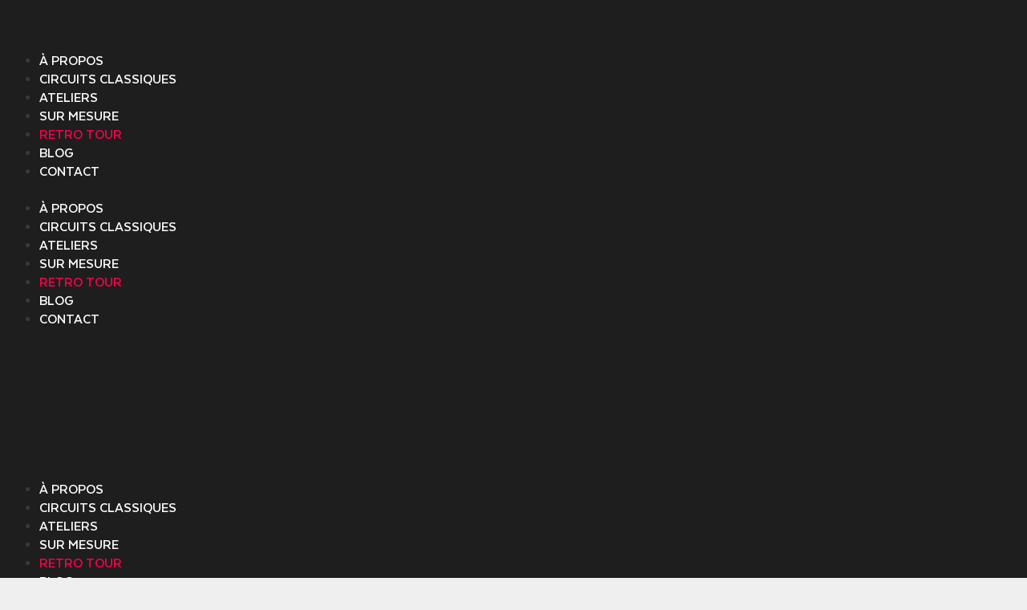

--- FILE ---
content_type: text/html; charset=UTF-8
request_url: https://www.wine-cab.fr/retro-tour/
body_size: 22479
content:
<!DOCTYPE html>
<html lang="fr-FR">
<head>
	<meta charset="UTF-8">
	<meta name='robots' content='index, follow, max-image-preview:large, max-snippet:-1, max-video-preview:-1' />
	<style>img:is([sizes="auto" i], [sizes^="auto," i]) { contain-intrinsic-size: 3000px 1500px }</style>
	<!--[if lt IE 9]><script>var rfbwp_ie_8 = true;</script><![endif]--><meta name="viewport" content="width=device-width, initial-scale=1">
	<!-- This site is optimized with the Yoast SEO plugin v26.4 - https://yoast.com/wordpress/plugins/seo/ -->
	<title>Retro tour en véhicule vintage pour les groupes</title>
<link data-rocket-prefetch href="https://fonts.googleapis.com" rel="dns-prefetch">
<link data-rocket-prefetch href="https://www.gstatic.com" rel="dns-prefetch">
<link data-rocket-prefetch href="https://www.googletagmanager.com" rel="dns-prefetch">
<link data-rocket-prefetch href="https://www.google.com" rel="dns-prefetch">
<link data-rocket-preload as="style" href="https://fonts.googleapis.com/css?family=Quicksand%3A300%2Cregular%2C500%2C700%7CPlayfair%20Display%20SC%3Aregular%2Citalic%2C700%2C700italic%2C900%2C900italic&#038;display=swap" rel="preload">
<link href="https://fonts.googleapis.com/css?family=Quicksand%3A300%2Cregular%2C500%2C700%7CPlayfair%20Display%20SC%3Aregular%2Citalic%2C700%2C700italic%2C900%2C900italic&#038;display=swap" media="print" onload="this.media=&#039;all&#039;" rel="stylesheet">
<noscript><link rel="stylesheet" href="https://fonts.googleapis.com/css?family=Quicksand%3A300%2Cregular%2C500%2C700%7CPlayfair%20Display%20SC%3Aregular%2Citalic%2C700%2C700italic%2C900%2C900italic&#038;display=swap"></noscript><link rel="preload" data-rocket-preload as="image" href="https://www.wine-cab.fr/wp-content/uploads/2020/03/vintage-voitures-cars-seminaire-seminar-bordeaux-2.jpg" fetchpriority="high">
	<meta name="description" content="Faites rimer wine tour avec retro tour ! En groupe et à bord de véhicules vintages, découvrez les vignobles de Bordeaux." />
	<link rel="canonical" href="https://www.wine-cab.fr/retro-tour/" />
	<meta property="og:locale" content="fr_FR" />
	<meta property="og:type" content="article" />
	<meta property="og:title" content="Retro tour en véhicule vintage pour les groupes" />
	<meta property="og:description" content="Faites rimer wine tour avec retro tour ! En groupe et à bord de véhicules vintages, découvrez les vignobles de Bordeaux." />
	<meta property="og:url" content="https://www.wine-cab.fr/retro-tour/" />
	<meta property="og:site_name" content="Wine Cab" />
	<meta property="article:modified_time" content="2025-01-08T21:51:24+00:00" />
	<meta property="og:image" content="https://www.wine-cab.fr/wp-content/uploads/2018/04/Picto-courrier-contact.png" />
	<meta property="og:image:width" content="97" />
	<meta property="og:image:height" content="98" />
	<meta property="og:image:type" content="image/png" />
	<meta name="twitter:card" content="summary_large_image" />
	<meta name="twitter:label1" content="Durée de lecture estimée" />
	<meta name="twitter:data1" content="2 minutes" />
	<script type="application/ld+json" class="yoast-schema-graph">{"@context":"https://schema.org","@graph":[{"@type":"WebPage","@id":"https://www.wine-cab.fr/retro-tour/","url":"https://www.wine-cab.fr/retro-tour/","name":"Retro tour en véhicule vintage pour les groupes","isPartOf":{"@id":"https://www.wine-cab.fr/#website"},"primaryImageOfPage":{"@id":"https://www.wine-cab.fr/retro-tour/#primaryimage"},"image":{"@id":"https://www.wine-cab.fr/retro-tour/#primaryimage"},"thumbnailUrl":"https://www.wine-cab.fr/wp-content/uploads/2018/04/Picto-courrier-contact.png","datePublished":"2020-03-30T14:01:14+00:00","dateModified":"2025-01-08T21:51:24+00:00","description":"Faites rimer wine tour avec retro tour ! En groupe et à bord de véhicules vintages, découvrez les vignobles de Bordeaux.","breadcrumb":{"@id":"https://www.wine-cab.fr/retro-tour/#breadcrumb"},"inLanguage":"fr-FR","potentialAction":[{"@type":"ReadAction","target":["https://www.wine-cab.fr/retro-tour/"]}]},{"@type":"ImageObject","inLanguage":"fr-FR","@id":"https://www.wine-cab.fr/retro-tour/#primaryimage","url":"https://www.wine-cab.fr/wp-content/uploads/2018/04/Picto-courrier-contact.png","contentUrl":"https://www.wine-cab.fr/wp-content/uploads/2018/04/Picto-courrier-contact.png","width":97,"height":98},{"@type":"BreadcrumbList","@id":"https://www.wine-cab.fr/retro-tour/#breadcrumb","itemListElement":[{"@type":"ListItem","position":1,"name":"Accueil","item":"https://www.wine-cab.fr/"},{"@type":"ListItem","position":2,"name":"Retro tour"}]},{"@type":"WebSite","@id":"https://www.wine-cab.fr/#website","url":"https://www.wine-cab.fr/","name":"Wine Cab","description":"Visite des vignobles bordelais","publisher":{"@id":"https://www.wine-cab.fr/#organization"},"potentialAction":[{"@type":"SearchAction","target":{"@type":"EntryPoint","urlTemplate":"https://www.wine-cab.fr/?s={search_term_string}"},"query-input":{"@type":"PropertyValueSpecification","valueRequired":true,"valueName":"search_term_string"}}],"inLanguage":"fr-FR"},{"@type":"Organization","@id":"https://www.wine-cab.fr/#organization","name":"Wine Cab","url":"https://www.wine-cab.fr/","logo":{"@type":"ImageObject","inLanguage":"fr-FR","@id":"https://www.wine-cab.fr/#/schema/logo/image/","url":"https://www.wine-cab.fr/wp-content/uploads/2018/12/cropped-logo_winecab-blanc.gif","contentUrl":"https://www.wine-cab.fr/wp-content/uploads/2018/12/cropped-logo_winecab-blanc.gif","width":600,"height":318,"caption":"Wine Cab"},"image":{"@id":"https://www.wine-cab.fr/#/schema/logo/image/"}}]}</script>
	<!-- / Yoast SEO plugin. -->


<link rel='dns-prefetch' href='//www.googletagmanager.com' />
<link href='https://fonts.gstatic.com' crossorigin rel='preconnect' />
<link href='https://fonts.googleapis.com' crossorigin rel='preconnect' />
<link rel="alternate" type="application/rss+xml" title="Wine Cab &raquo; Flux" href="https://www.wine-cab.fr/feed/" />
<link rel="alternate" type="application/rss+xml" title="Wine Cab &raquo; Flux des commentaires" href="https://www.wine-cab.fr/comments/feed/" />

<link rel='stylesheet' id='sbi_styles-css' href='https://www.wine-cab.fr/wp-content/plugins/instagram-feed/css/sbi-styles.min.css?ver=6.10.0' media='all' />
<style id='wp-emoji-styles-inline-css'>

	img.wp-smiley, img.emoji {
		display: inline !important;
		border: none !important;
		box-shadow: none !important;
		height: 1em !important;
		width: 1em !important;
		margin: 0 0.07em !important;
		vertical-align: -0.1em !important;
		background: none !important;
		padding: 0 !important;
	}
</style>
<style id='classic-theme-styles-inline-css'>
/*! This file is auto-generated */
.wp-block-button__link{color:#fff;background-color:#32373c;border-radius:9999px;box-shadow:none;text-decoration:none;padding:calc(.667em + 2px) calc(1.333em + 2px);font-size:1.125em}.wp-block-file__button{background:#32373c;color:#fff;text-decoration:none}
</style>
<style id='global-styles-inline-css'>
:root{--wp--preset--aspect-ratio--square: 1;--wp--preset--aspect-ratio--4-3: 4/3;--wp--preset--aspect-ratio--3-4: 3/4;--wp--preset--aspect-ratio--3-2: 3/2;--wp--preset--aspect-ratio--2-3: 2/3;--wp--preset--aspect-ratio--16-9: 16/9;--wp--preset--aspect-ratio--9-16: 9/16;--wp--preset--color--black: #000000;--wp--preset--color--cyan-bluish-gray: #abb8c3;--wp--preset--color--white: #ffffff;--wp--preset--color--pale-pink: #f78da7;--wp--preset--color--vivid-red: #cf2e2e;--wp--preset--color--luminous-vivid-orange: #ff6900;--wp--preset--color--luminous-vivid-amber: #fcb900;--wp--preset--color--light-green-cyan: #7bdcb5;--wp--preset--color--vivid-green-cyan: #00d084;--wp--preset--color--pale-cyan-blue: #8ed1fc;--wp--preset--color--vivid-cyan-blue: #0693e3;--wp--preset--color--vivid-purple: #9b51e0;--wp--preset--color--contrast: var(--contrast);--wp--preset--color--contrast-2: var(--contrast-2);--wp--preset--color--contrast-3: var(--contrast-3);--wp--preset--color--base: var(--base);--wp--preset--color--base-2: var(--base-2);--wp--preset--color--base-3: var(--base-3);--wp--preset--color--accent: var(--accent);--wp--preset--gradient--vivid-cyan-blue-to-vivid-purple: linear-gradient(135deg,rgba(6,147,227,1) 0%,rgb(155,81,224) 100%);--wp--preset--gradient--light-green-cyan-to-vivid-green-cyan: linear-gradient(135deg,rgb(122,220,180) 0%,rgb(0,208,130) 100%);--wp--preset--gradient--luminous-vivid-amber-to-luminous-vivid-orange: linear-gradient(135deg,rgba(252,185,0,1) 0%,rgba(255,105,0,1) 100%);--wp--preset--gradient--luminous-vivid-orange-to-vivid-red: linear-gradient(135deg,rgba(255,105,0,1) 0%,rgb(207,46,46) 100%);--wp--preset--gradient--very-light-gray-to-cyan-bluish-gray: linear-gradient(135deg,rgb(238,238,238) 0%,rgb(169,184,195) 100%);--wp--preset--gradient--cool-to-warm-spectrum: linear-gradient(135deg,rgb(74,234,220) 0%,rgb(151,120,209) 20%,rgb(207,42,186) 40%,rgb(238,44,130) 60%,rgb(251,105,98) 80%,rgb(254,248,76) 100%);--wp--preset--gradient--blush-light-purple: linear-gradient(135deg,rgb(255,206,236) 0%,rgb(152,150,240) 100%);--wp--preset--gradient--blush-bordeaux: linear-gradient(135deg,rgb(254,205,165) 0%,rgb(254,45,45) 50%,rgb(107,0,62) 100%);--wp--preset--gradient--luminous-dusk: linear-gradient(135deg,rgb(255,203,112) 0%,rgb(199,81,192) 50%,rgb(65,88,208) 100%);--wp--preset--gradient--pale-ocean: linear-gradient(135deg,rgb(255,245,203) 0%,rgb(182,227,212) 50%,rgb(51,167,181) 100%);--wp--preset--gradient--electric-grass: linear-gradient(135deg,rgb(202,248,128) 0%,rgb(113,206,126) 100%);--wp--preset--gradient--midnight: linear-gradient(135deg,rgb(2,3,129) 0%,rgb(40,116,252) 100%);--wp--preset--font-size--small: 13px;--wp--preset--font-size--medium: 20px;--wp--preset--font-size--large: 36px;--wp--preset--font-size--x-large: 42px;--wp--preset--spacing--20: 0.44rem;--wp--preset--spacing--30: 0.67rem;--wp--preset--spacing--40: 1rem;--wp--preset--spacing--50: 1.5rem;--wp--preset--spacing--60: 2.25rem;--wp--preset--spacing--70: 3.38rem;--wp--preset--spacing--80: 5.06rem;--wp--preset--shadow--natural: 6px 6px 9px rgba(0, 0, 0, 0.2);--wp--preset--shadow--deep: 12px 12px 50px rgba(0, 0, 0, 0.4);--wp--preset--shadow--sharp: 6px 6px 0px rgba(0, 0, 0, 0.2);--wp--preset--shadow--outlined: 6px 6px 0px -3px rgba(255, 255, 255, 1), 6px 6px rgba(0, 0, 0, 1);--wp--preset--shadow--crisp: 6px 6px 0px rgba(0, 0, 0, 1);}:where(.is-layout-flex){gap: 0.5em;}:where(.is-layout-grid){gap: 0.5em;}body .is-layout-flex{display: flex;}.is-layout-flex{flex-wrap: wrap;align-items: center;}.is-layout-flex > :is(*, div){margin: 0;}body .is-layout-grid{display: grid;}.is-layout-grid > :is(*, div){margin: 0;}:where(.wp-block-columns.is-layout-flex){gap: 2em;}:where(.wp-block-columns.is-layout-grid){gap: 2em;}:where(.wp-block-post-template.is-layout-flex){gap: 1.25em;}:where(.wp-block-post-template.is-layout-grid){gap: 1.25em;}.has-black-color{color: var(--wp--preset--color--black) !important;}.has-cyan-bluish-gray-color{color: var(--wp--preset--color--cyan-bluish-gray) !important;}.has-white-color{color: var(--wp--preset--color--white) !important;}.has-pale-pink-color{color: var(--wp--preset--color--pale-pink) !important;}.has-vivid-red-color{color: var(--wp--preset--color--vivid-red) !important;}.has-luminous-vivid-orange-color{color: var(--wp--preset--color--luminous-vivid-orange) !important;}.has-luminous-vivid-amber-color{color: var(--wp--preset--color--luminous-vivid-amber) !important;}.has-light-green-cyan-color{color: var(--wp--preset--color--light-green-cyan) !important;}.has-vivid-green-cyan-color{color: var(--wp--preset--color--vivid-green-cyan) !important;}.has-pale-cyan-blue-color{color: var(--wp--preset--color--pale-cyan-blue) !important;}.has-vivid-cyan-blue-color{color: var(--wp--preset--color--vivid-cyan-blue) !important;}.has-vivid-purple-color{color: var(--wp--preset--color--vivid-purple) !important;}.has-black-background-color{background-color: var(--wp--preset--color--black) !important;}.has-cyan-bluish-gray-background-color{background-color: var(--wp--preset--color--cyan-bluish-gray) !important;}.has-white-background-color{background-color: var(--wp--preset--color--white) !important;}.has-pale-pink-background-color{background-color: var(--wp--preset--color--pale-pink) !important;}.has-vivid-red-background-color{background-color: var(--wp--preset--color--vivid-red) !important;}.has-luminous-vivid-orange-background-color{background-color: var(--wp--preset--color--luminous-vivid-orange) !important;}.has-luminous-vivid-amber-background-color{background-color: var(--wp--preset--color--luminous-vivid-amber) !important;}.has-light-green-cyan-background-color{background-color: var(--wp--preset--color--light-green-cyan) !important;}.has-vivid-green-cyan-background-color{background-color: var(--wp--preset--color--vivid-green-cyan) !important;}.has-pale-cyan-blue-background-color{background-color: var(--wp--preset--color--pale-cyan-blue) !important;}.has-vivid-cyan-blue-background-color{background-color: var(--wp--preset--color--vivid-cyan-blue) !important;}.has-vivid-purple-background-color{background-color: var(--wp--preset--color--vivid-purple) !important;}.has-black-border-color{border-color: var(--wp--preset--color--black) !important;}.has-cyan-bluish-gray-border-color{border-color: var(--wp--preset--color--cyan-bluish-gray) !important;}.has-white-border-color{border-color: var(--wp--preset--color--white) !important;}.has-pale-pink-border-color{border-color: var(--wp--preset--color--pale-pink) !important;}.has-vivid-red-border-color{border-color: var(--wp--preset--color--vivid-red) !important;}.has-luminous-vivid-orange-border-color{border-color: var(--wp--preset--color--luminous-vivid-orange) !important;}.has-luminous-vivid-amber-border-color{border-color: var(--wp--preset--color--luminous-vivid-amber) !important;}.has-light-green-cyan-border-color{border-color: var(--wp--preset--color--light-green-cyan) !important;}.has-vivid-green-cyan-border-color{border-color: var(--wp--preset--color--vivid-green-cyan) !important;}.has-pale-cyan-blue-border-color{border-color: var(--wp--preset--color--pale-cyan-blue) !important;}.has-vivid-cyan-blue-border-color{border-color: var(--wp--preset--color--vivid-cyan-blue) !important;}.has-vivid-purple-border-color{border-color: var(--wp--preset--color--vivid-purple) !important;}.has-vivid-cyan-blue-to-vivid-purple-gradient-background{background: var(--wp--preset--gradient--vivid-cyan-blue-to-vivid-purple) !important;}.has-light-green-cyan-to-vivid-green-cyan-gradient-background{background: var(--wp--preset--gradient--light-green-cyan-to-vivid-green-cyan) !important;}.has-luminous-vivid-amber-to-luminous-vivid-orange-gradient-background{background: var(--wp--preset--gradient--luminous-vivid-amber-to-luminous-vivid-orange) !important;}.has-luminous-vivid-orange-to-vivid-red-gradient-background{background: var(--wp--preset--gradient--luminous-vivid-orange-to-vivid-red) !important;}.has-very-light-gray-to-cyan-bluish-gray-gradient-background{background: var(--wp--preset--gradient--very-light-gray-to-cyan-bluish-gray) !important;}.has-cool-to-warm-spectrum-gradient-background{background: var(--wp--preset--gradient--cool-to-warm-spectrum) !important;}.has-blush-light-purple-gradient-background{background: var(--wp--preset--gradient--blush-light-purple) !important;}.has-blush-bordeaux-gradient-background{background: var(--wp--preset--gradient--blush-bordeaux) !important;}.has-luminous-dusk-gradient-background{background: var(--wp--preset--gradient--luminous-dusk) !important;}.has-pale-ocean-gradient-background{background: var(--wp--preset--gradient--pale-ocean) !important;}.has-electric-grass-gradient-background{background: var(--wp--preset--gradient--electric-grass) !important;}.has-midnight-gradient-background{background: var(--wp--preset--gradient--midnight) !important;}.has-small-font-size{font-size: var(--wp--preset--font-size--small) !important;}.has-medium-font-size{font-size: var(--wp--preset--font-size--medium) !important;}.has-large-font-size{font-size: var(--wp--preset--font-size--large) !important;}.has-x-large-font-size{font-size: var(--wp--preset--font-size--x-large) !important;}
:where(.wp-block-post-template.is-layout-flex){gap: 1.25em;}:where(.wp-block-post-template.is-layout-grid){gap: 1.25em;}
:where(.wp-block-columns.is-layout-flex){gap: 2em;}:where(.wp-block-columns.is-layout-grid){gap: 2em;}
:root :where(.wp-block-pullquote){font-size: 1.5em;line-height: 1.6;}
</style>
<link rel='stylesheet' id='rfbwp-fontawesome-css' href='https://www.wine-cab.fr/wp-content/plugins/responsive-flipbook/assets/fonts/font-awesome.css?ver=2.5.0' media='all' />
<link rel='stylesheet' id='rfbwp-et_icons-css' href='https://www.wine-cab.fr/wp-content/plugins/responsive-flipbook/assets/fonts/et-icons.css?ver=2.5.0' media='all' />
<link rel='stylesheet' id='rfbwp-et_line-css' href='https://www.wine-cab.fr/wp-content/plugins/responsive-flipbook/assets/fonts/et-line.css?ver=2.5.0' media='all' />
<link rel='stylesheet' id='rfbwp-styles-css' href='https://www.wine-cab.fr/wp-content/plugins/responsive-flipbook/assets/css/style.min.css?ver=2.5.0' media='all' />
<link rel='stylesheet' id='generate-style-grid-css' href='https://www.wine-cab.fr/wp-content/themes/generatepress/assets/css/unsemantic-grid.min.css?ver=3.6.0' media='all' />
<link rel='stylesheet' id='generate-style-css' href='https://www.wine-cab.fr/wp-content/themes/generatepress/assets/css/style.min.css?ver=3.6.0' media='all' />
<style id='generate-style-inline-css'>
body{background-color:#efefef;color:#3a3a3a;}a{color:#FF0048;}a:hover, a:focus, a:active{color:#FF0048;}body .grid-container{max-width:1100px;}.wp-block-group__inner-container{max-width:1100px;margin-left:auto;margin-right:auto;}.site-header .header-image{width:74px;}:root{--contrast:#222222;--contrast-2:#575760;--contrast-3:#b2b2be;--base:#f0f0f0;--base-2:#f7f8f9;--base-3:#ffffff;--accent:#1e73be;}:root .has-contrast-color{color:var(--contrast);}:root .has-contrast-background-color{background-color:var(--contrast);}:root .has-contrast-2-color{color:var(--contrast-2);}:root .has-contrast-2-background-color{background-color:var(--contrast-2);}:root .has-contrast-3-color{color:var(--contrast-3);}:root .has-contrast-3-background-color{background-color:var(--contrast-3);}:root .has-base-color{color:var(--base);}:root .has-base-background-color{background-color:var(--base);}:root .has-base-2-color{color:var(--base-2);}:root .has-base-2-background-color{background-color:var(--base-2);}:root .has-base-3-color{color:var(--base-3);}:root .has-base-3-background-color{background-color:var(--base-3);}:root .has-accent-color{color:var(--accent);}:root .has-accent-background-color{background-color:var(--accent);}body, button, input, select, textarea{font-family:"Quicksand", sans-serif;font-size:15px;}body{line-height:1.3;}p{margin-bottom:1.6em;}.entry-content > [class*="wp-block-"]:not(:last-child):not(.wp-block-heading){margin-bottom:1.6em;}.main-title{font-size:45px;}.main-navigation .main-nav ul ul li a{font-size:14px;}.sidebar .widget, .footer-widgets .widget{font-size:17px;}h1{font-family:"Playfair Display SC", serif;font-weight:300;font-size:40px;}h2{font-weight:300;font-size:30px;line-height:1em;}h3{font-size:20px;line-height:1em;}h4{font-size:inherit;}h5{font-size:inherit;}@media (max-width:768px){.main-title{font-size:30px;}h1{font-size:30px;}h2{font-size:25px;}}.top-bar{background-color:#636363;color:#ffffff;}.top-bar a{color:#ffffff;}.top-bar a:hover{color:#303030;}.site-header{background-color:#ffffff;color:#3a3a3a;}.site-header a{color:#3a3a3a;}.main-title a,.main-title a:hover{color:#222222;}.site-description{color:#757575;}.main-navigation,.main-navigation ul ul{background-color:#222222;}.main-navigation .main-nav ul li a, .main-navigation .menu-toggle, .main-navigation .menu-bar-items{color:#ffffff;}.main-navigation .main-nav ul li:not([class*="current-menu-"]):hover > a, .main-navigation .main-nav ul li:not([class*="current-menu-"]):focus > a, .main-navigation .main-nav ul li.sfHover:not([class*="current-menu-"]) > a, .main-navigation .menu-bar-item:hover > a, .main-navigation .menu-bar-item.sfHover > a{color:#ffffff;background-color:#3f3f3f;}button.menu-toggle:hover,button.menu-toggle:focus,.main-navigation .mobile-bar-items a,.main-navigation .mobile-bar-items a:hover,.main-navigation .mobile-bar-items a:focus{color:#ffffff;}.main-navigation .main-nav ul li[class*="current-menu-"] > a{color:#ffffff;background-color:#3f3f3f;}.navigation-search input[type="search"],.navigation-search input[type="search"]:active, .navigation-search input[type="search"]:focus, .main-navigation .main-nav ul li.search-item.active > a, .main-navigation .menu-bar-items .search-item.active > a{color:#ffffff;background-color:#3f3f3f;}.main-navigation ul ul{background-color:#3f3f3f;}.main-navigation .main-nav ul ul li a{color:#ffffff;}.main-navigation .main-nav ul ul li:not([class*="current-menu-"]):hover > a,.main-navigation .main-nav ul ul li:not([class*="current-menu-"]):focus > a, .main-navigation .main-nav ul ul li.sfHover:not([class*="current-menu-"]) > a{color:#ffffff;background-color:#4f4f4f;}.main-navigation .main-nav ul ul li[class*="current-menu-"] > a{color:#ffffff;background-color:#4f4f4f;}.separate-containers .inside-article, .separate-containers .comments-area, .separate-containers .page-header, .one-container .container, .separate-containers .paging-navigation, .inside-page-header{background-color:#ffffff;}.entry-meta{color:#595959;}.entry-meta a{color:#595959;}.entry-meta a:hover{color:#1e73be;}.sidebar .widget{background-color:#ffffff;}.sidebar .widget .widget-title{color:#000000;}.footer-widgets{background-color:#ffffff;}.footer-widgets .widget-title{color:#000000;}.site-info{color:#ffffff;background-color:#222222;}.site-info a{color:#ffffff;}.site-info a:hover{color:#606060;}.footer-bar .widget_nav_menu .current-menu-item a{color:#606060;}input[type="text"],input[type="email"],input[type="url"],input[type="password"],input[type="search"],input[type="tel"],input[type="number"],textarea,select{color:#666666;background-color:#fafafa;border-color:#cccccc;}input[type="text"]:focus,input[type="email"]:focus,input[type="url"]:focus,input[type="password"]:focus,input[type="search"]:focus,input[type="tel"]:focus,input[type="number"]:focus,textarea:focus,select:focus{color:#666666;background-color:#ffffff;border-color:#bfbfbf;}button,html input[type="button"],input[type="reset"],input[type="submit"],a.button,a.wp-block-button__link:not(.has-background){color:#ffffff;background-color:#666666;}button:hover,html input[type="button"]:hover,input[type="reset"]:hover,input[type="submit"]:hover,a.button:hover,button:focus,html input[type="button"]:focus,input[type="reset"]:focus,input[type="submit"]:focus,a.button:focus,a.wp-block-button__link:not(.has-background):active,a.wp-block-button__link:not(.has-background):focus,a.wp-block-button__link:not(.has-background):hover{color:#ffffff;background-color:#3f3f3f;}a.generate-back-to-top{background-color:rgba( 0,0,0,0.4 );color:#ffffff;}a.generate-back-to-top:hover,a.generate-back-to-top:focus{background-color:rgba( 0,0,0,0.6 );color:#ffffff;}:root{--gp-search-modal-bg-color:var(--base-3);--gp-search-modal-text-color:var(--contrast);--gp-search-modal-overlay-bg-color:rgba(0,0,0,0.2);}@media (max-width:768px){.main-navigation .menu-bar-item:hover > a, .main-navigation .menu-bar-item.sfHover > a{background:none;color:#ffffff;}}.inside-top-bar{padding:10px;}.inside-header{padding:40px;}.site-main .wp-block-group__inner-container{padding:40px;}.entry-content .alignwide, body:not(.no-sidebar) .entry-content .alignfull{margin-left:-40px;width:calc(100% + 80px);max-width:calc(100% + 80px);}.rtl .menu-item-has-children .dropdown-menu-toggle{padding-left:20px;}.rtl .main-navigation .main-nav ul li.menu-item-has-children > a{padding-right:20px;}.site-info{padding:20px;}@media (max-width:768px){.separate-containers .inside-article, .separate-containers .comments-area, .separate-containers .page-header, .separate-containers .paging-navigation, .one-container .site-content, .inside-page-header{padding:30px;}.site-main .wp-block-group__inner-container{padding:30px;}.site-info{padding-right:10px;padding-left:10px;}.entry-content .alignwide, body:not(.no-sidebar) .entry-content .alignfull{margin-left:-30px;width:calc(100% + 60px);max-width:calc(100% + 60px);}}.one-container .sidebar .widget{padding:0px;}/* End cached CSS */@media (max-width:768px){.main-navigation .menu-toggle,.main-navigation .mobile-bar-items,.sidebar-nav-mobile:not(#sticky-placeholder){display:block;}.main-navigation ul,.gen-sidebar-nav{display:none;}[class*="nav-float-"] .site-header .inside-header > *{float:none;clear:both;}}
</style>
<link rel='stylesheet' id='generate-mobile-style-css' href='https://www.wine-cab.fr/wp-content/themes/generatepress/assets/css/mobile.min.css?ver=3.6.0' media='all' />
<link rel='stylesheet' id='generate-font-icons-css' href='https://www.wine-cab.fr/wp-content/themes/generatepress/assets/css/components/font-icons.min.css?ver=3.6.0' media='all' />
<link rel='stylesheet' id='elementor-frontend-css' href='https://www.wine-cab.fr/wp-content/plugins/elementor/assets/css/frontend.min.css?ver=3.33.1' media='all' />
<style id='elementor-frontend-inline-css'>
.elementor-kit-3424{--e-global-color-primary:#000000;--e-global-color-secondary:#54595F;--e-global-color-text:#000000;--e-global-color-accent:#B93347;--e-global-color-48936d4c:#FFC6CE;--e-global-color-1abfb55f:#7A7A7A;--e-global-color-2f27e9ab:#4054B2;--e-global-color-71c75ed6:#23A455;--e-global-color-2876fe7a:#000;--e-global-color-3bc6dea:#FFF;--e-global-typography-primary-font-family:"Texta";--e-global-typography-primary-font-weight:600;--e-global-typography-secondary-font-family:"Texta";--e-global-typography-secondary-font-weight:400;--e-global-typography-text-font-family:"Texta";--e-global-typography-text-font-weight:400;--e-global-typography-accent-font-family:"Texta";--e-global-typography-accent-font-weight:500;}.elementor-kit-3424 e-page-transition{background-color:#FFBC7D;}.elementor-section.elementor-section-boxed > .elementor-container{max-width:1177px;}.e-con{--container-max-width:1177px;}{}h1.entry-title{display:var(--page-title-display);}@media(max-width:1024px){.elementor-section.elementor-section-boxed > .elementor-container{max-width:1024px;}.e-con{--container-max-width:1024px;}}@media(max-width:767px){.elementor-section.elementor-section-boxed > .elementor-container{max-width:767px;}.e-con{--container-max-width:767px;}}/* Start Custom Fonts CSS */@font-face {
	font-family: 'Texta';
	font-style: italic;
	font-weight: normal;
	font-display: auto;
	src: url('https://www.wine-cab.fr/wp-content/uploads/2018/03/36246B_0_0-2.eot');
	src: url('https://www.wine-cab.fr/wp-content/uploads/2018/03/36246B_0_0-2.eot?#iefix') format('embedded-opentype'),
		url('https://www.wine-cab.fr/wp-content/uploads/2018/03/36246B_0_0.woff2') format('woff2'),
		url('https://www.wine-cab.fr/wp-content/uploads/2018/03/36246B_0_0.woff') format('woff'),
		url('https://www.wine-cab.fr/wp-content/uploads/2018/03/36246B_0_0.ttf') format('truetype');
}
@font-face {
	font-family: 'Texta';
	font-style: normal;
	font-weight: 900;
	font-display: auto;
	src: url('https://www.wine-cab.fr/wp-content/uploads/2018/03/36246B_1_0-1.eot');
	src: url('https://www.wine-cab.fr/wp-content/uploads/2018/03/36246B_1_0-1.eot?#iefix') format('embedded-opentype'),
		url('https://www.wine-cab.fr/wp-content/uploads/2018/03/36246B_1_0.woff2') format('woff2'),
		url('https://www.wine-cab.fr/wp-content/uploads/2018/03/36246B_1_0.woff') format('woff'),
		url('https://www.wine-cab.fr/wp-content/uploads/2018/03/36246B_1_0.ttf') format('truetype');
}
@font-face {
	font-family: 'Texta';
	font-style: normal;
	font-weight: bold;
	font-display: auto;
	src: url('https://www.wine-cab.fr/wp-content/uploads/2018/03/36246B_2_0-1.ttf');
	src: url('https://www.wine-cab.fr/wp-content/uploads/2018/03/36246B_2_0-1.ttf?#iefix') format('embedded-opentype'),
		url('https://www.wine-cab.fr/wp-content/uploads/2018/03/36246B_2_0.woff2') format('woff2'),
		url('https://www.wine-cab.fr/wp-content/uploads/2018/03/36246B_2_0.woff') format('woff'),
		url('https//www.wine-cab.fr/wp-content/uploads/2018/03/36246B_2_0.ttf') format('truetype');
}
@font-face {
	font-family: 'Texta';
	font-style: normal;
	font-weight: 600;
	font-display: auto;
	src: url('https://www.wine-cab.fr/wp-content/uploads/2018/03/36246B_3_0-1.eot');
	src: url('https://www.wine-cab.fr/wp-content/uploads/2018/03/36246B_3_0-1.eot?#iefix') format('embedded-opentype'),
		url('https://www.wine-cab.fr/wp-content/uploads/2018/03/36246B_3_0.woff2') format('woff2'),
		url('https://www.wine-cab.fr/wp-content/uploads/2018/03/36246B_3_0.woff') format('woff'),
		url('https://www.wine-cab.fr/wp-content/uploads/2018/03/36246B_3_0.ttf') format('truetype');
}
@font-face {
	font-family: 'Texta';
	font-style: normal;
	font-weight: normal;
	font-display: auto;
	src: url('https://www.wine-cab.fr/wp-content/uploads/2018/03/36246B_4_0-1.eot');
	src: url('https://www.wine-cab.fr/wp-content/uploads/2018/03/36246B_4_0-1.eot?#iefix') format('embedded-opentype'),
		url('https://www.wine-cab.fr/wp-content/uploads/2018/03/36246B_4_0.woff2') format('woff2'),
		url('https://www.wine-cab.fr/wp-content/uploads/2018/03/36246B_4_0.woff') format('woff'),
		url('https://www.wine-cab.fr/wp-content/uploads/2018/03/36246B_4_0.ttf') format('truetype');
}
/* End Custom Fonts CSS */
.elementor-3432 .elementor-element.elementor-element-38ea1ff:not(.elementor-motion-effects-element-type-background), .elementor-3432 .elementor-element.elementor-element-38ea1ff > .elementor-motion-effects-container > .elementor-motion-effects-layer{background-color:rgba(0,0,0,0.06);}.elementor-3432 .elementor-element.elementor-element-38ea1ff{transition:background 0.3s, border 0.3s, border-radius 0.3s, box-shadow 0.3s;margin-top:0px;margin-bottom:0px;padding:50px 0px 30px 0px;}.elementor-3432 .elementor-element.elementor-element-38ea1ff > .elementor-background-overlay{transition:background 0.3s, border-radius 0.3s, opacity 0.3s;}.elementor-widget-heading .elementor-heading-title{font-family:var( --e-global-typography-primary-font-family ), texta, helvetica, roboto, sans-serif;font-weight:var( --e-global-typography-primary-font-weight );color:var( --e-global-color-primary );}.elementor-3432 .elementor-element.elementor-element-9f45e5c{text-align:center;}.elementor-3432 .elementor-element.elementor-element-9f45e5c .elementor-heading-title{font-family:"Playfair Display", texta, helvetica, roboto, sans-serif;font-size:87px;font-weight:900;color:#000000;}.elementor-3432 .elementor-element.elementor-element-b99cd1b:not(.elementor-motion-effects-element-type-background), .elementor-3432 .elementor-element.elementor-element-b99cd1b > .elementor-motion-effects-container > .elementor-motion-effects-layer{background-image:url("https://www.wine-cab.fr/wp-content/uploads/2020/03/vintage-voitures-cars-seminaire-seminar-bordeaux-2.jpg");background-position:center center;}.elementor-3432 .elementor-element.elementor-element-b99cd1b > .elementor-container{min-height:550px;}.elementor-3432 .elementor-element.elementor-element-b99cd1b{transition:background 0.3s, border 0.3s, border-radius 0.3s, box-shadow 0.3s;}.elementor-3432 .elementor-element.elementor-element-b99cd1b > .elementor-background-overlay{transition:background 0.3s, border-radius 0.3s, opacity 0.3s;}.elementor-3432 .elementor-element.elementor-element-fd801d0{--spacer-size:25px;}.elementor-3432 .elementor-element.elementor-element-b922b93 > .elementor-container > .elementor-column > .elementor-widget-wrap{align-content:flex-start;align-items:flex-start;}.elementor-3432 .elementor-element.elementor-element-b922b93:not(.elementor-motion-effects-element-type-background), .elementor-3432 .elementor-element.elementor-element-b922b93 > .elementor-motion-effects-container > .elementor-motion-effects-layer{background-color:#FF0048;}.elementor-3432 .elementor-element.elementor-element-b922b93 > .elementor-container{max-width:1920px;min-height:500px;}.elementor-3432 .elementor-element.elementor-element-b922b93{transition:background 0.3s, border 0.3s, border-radius 0.3s, box-shadow 0.3s;margin-top:0%;margin-bottom:0%;}.elementor-3432 .elementor-element.elementor-element-b922b93 > .elementor-background-overlay{transition:background 0.3s, border-radius 0.3s, opacity 0.3s;}.elementor-3432 .elementor-element.elementor-element-f4859ba:not(.elementor-motion-effects-element-type-background) > .elementor-widget-wrap, .elementor-3432 .elementor-element.elementor-element-f4859ba > .elementor-widget-wrap > .elementor-motion-effects-container > .elementor-motion-effects-layer{background-image:url("https://www.wine-cab.fr/wp-content/uploads/2020/04/vintage-voitures-cars-seminaire-seminar-bordeaux-6-800.jpg");background-position:center right;background-repeat:no-repeat;background-size:cover;}.elementor-3432 .elementor-element.elementor-element-f4859ba > .elementor-element-populated{transition:background 0.3s, border 0.3s, border-radius 0.3s, box-shadow 0.3s;}.elementor-3432 .elementor-element.elementor-element-f4859ba > .elementor-element-populated > .elementor-background-overlay{transition:background 0.3s, border-radius 0.3s, opacity 0.3s;}.elementor-3432 .elementor-element.elementor-element-6100565{--spacer-size:50px;}.elementor-3432 .elementor-element.elementor-element-ad5b427:not(.elementor-motion-effects-element-type-background) > .elementor-widget-wrap, .elementor-3432 .elementor-element.elementor-element-ad5b427 > .elementor-widget-wrap > .elementor-motion-effects-container > .elementor-motion-effects-layer{background-color:#000000;}.elementor-3432 .elementor-element.elementor-element-ad5b427 > .elementor-element-populated{transition:background 0.3s, border 0.3s, border-radius 0.3s, box-shadow 0.3s;}.elementor-3432 .elementor-element.elementor-element-ad5b427 > .elementor-element-populated > .elementor-background-overlay{transition:background 0.3s, border-radius 0.3s, opacity 0.3s;}.elementor-widget-text-editor{font-family:var( --e-global-typography-text-font-family ), texta, helvetica, roboto, sans-serif;font-weight:var( --e-global-typography-text-font-weight );color:var( --e-global-color-text );}.elementor-widget-text-editor.elementor-drop-cap-view-stacked .elementor-drop-cap{background-color:var( --e-global-color-primary );}.elementor-widget-text-editor.elementor-drop-cap-view-framed .elementor-drop-cap, .elementor-widget-text-editor.elementor-drop-cap-view-default .elementor-drop-cap{color:var( --e-global-color-primary );border-color:var( --e-global-color-primary );}.elementor-3432 .elementor-element.elementor-element-9f91e96 > .elementor-widget-container{margin:50px 50px 0px 50px;padding:0px 0px 0px 0px;}.elementor-3432 .elementor-element.elementor-element-9f91e96{text-align:justify;font-family:"Texta", texta, helvetica, roboto, sans-serif;font-size:18px;font-weight:600;line-height:1.1em;color:#ffffff;}.elementor-3432 .elementor-element.elementor-element-54c9a8f:not(.elementor-motion-effects-element-type-background) > .elementor-widget-wrap, .elementor-3432 .elementor-element.elementor-element-54c9a8f > .elementor-widget-wrap > .elementor-motion-effects-container > .elementor-motion-effects-layer{background-image:url("https://www.wine-cab.fr/wp-content/uploads/2020/04/vintage-voitures-cars-seminaire-seminar-bordeaux-2-800.jpg");background-position:center right;background-repeat:no-repeat;background-size:cover;}.elementor-3432 .elementor-element.elementor-element-54c9a8f > .elementor-element-populated{transition:background 0.3s, border 0.3s, border-radius 0.3s, box-shadow 0.3s;}.elementor-3432 .elementor-element.elementor-element-54c9a8f > .elementor-element-populated > .elementor-background-overlay{transition:background 0.3s, border-radius 0.3s, opacity 0.3s;}.elementor-3432 .elementor-element.elementor-element-bd8102b{--spacer-size:50px;}.elementor-3432 .elementor-element.elementor-element-cecaf27 > .elementor-container > .elementor-column > .elementor-widget-wrap{align-content:flex-start;align-items:flex-start;}.elementor-3432 .elementor-element.elementor-element-cecaf27:not(.elementor-motion-effects-element-type-background), .elementor-3432 .elementor-element.elementor-element-cecaf27 > .elementor-motion-effects-container > .elementor-motion-effects-layer{background-color:#ffa00a;}.elementor-3432 .elementor-element.elementor-element-cecaf27 > .elementor-container{max-width:1920px;min-height:500px;}.elementor-3432 .elementor-element.elementor-element-cecaf27{transition:background 0.3s, border 0.3s, border-radius 0.3s, box-shadow 0.3s;margin-top:0%;margin-bottom:0%;}.elementor-3432 .elementor-element.elementor-element-cecaf27 > .elementor-background-overlay{transition:background 0.3s, border-radius 0.3s, opacity 0.3s;}.elementor-3432 .elementor-element.elementor-element-b4ec135 > .elementor-widget-container{margin:50px 40px 0px 50px;padding:0px 0px 0px 0px;}.elementor-3432 .elementor-element.elementor-element-b4ec135 .elementor-heading-title{font-family:"Playfair Display", texta, helvetica, roboto, sans-serif;font-size:3em;font-weight:900;color:#ffffff;}.elementor-3432 .elementor-element.elementor-element-22fc198 > .elementor-widget-container{margin:0px 50px 0px 50px;padding:0px 0px 0px 0px;}.elementor-3432 .elementor-element.elementor-element-22fc198{text-align:justify;font-family:"Texta", texta, helvetica, roboto, sans-serif;font-size:18px;font-weight:600;line-height:1.1em;color:#ffffff;}.elementor-3432 .elementor-element.elementor-element-472884c:not(.elementor-motion-effects-element-type-background) > .elementor-widget-wrap, .elementor-3432 .elementor-element.elementor-element-472884c > .elementor-widget-wrap > .elementor-motion-effects-container > .elementor-motion-effects-layer{background-image:url("https://www.wine-cab.fr/wp-content/uploads/2020/04/vintage-voitures-cars-seminaire-seminar-bordeaux-7-800.jpg");background-position:center right;background-repeat:no-repeat;background-size:cover;}.elementor-3432 .elementor-element.elementor-element-472884c > .elementor-element-populated{transition:background 0.3s, border 0.3s, border-radius 0.3s, box-shadow 0.3s;}.elementor-3432 .elementor-element.elementor-element-472884c > .elementor-element-populated > .elementor-background-overlay{transition:background 0.3s, border-radius 0.3s, opacity 0.3s;}.elementor-3432 .elementor-element.elementor-element-267a2b5{--spacer-size:50px;}.elementor-3432 .elementor-element.elementor-element-9563fec > .elementor-widget-container{margin:50px 40px 0px 52px;padding:0px 0px 0px 0px;}.elementor-3432 .elementor-element.elementor-element-9563fec .elementor-heading-title{font-family:"Playfair Display", texta, helvetica, roboto, sans-serif;font-size:3em;font-weight:900;color:#ffffff;}.elementor-3432 .elementor-element.elementor-element-ce32bd1 > .elementor-widget-container{margin:0px 50px 0px 50px;padding:0px 0px 0px 0px;}.elementor-3432 .elementor-element.elementor-element-ce32bd1{text-align:justify;font-family:"Texta", texta, helvetica, roboto, sans-serif;font-size:18px;font-weight:600;line-height:1.1em;color:#ffffff;}.elementor-3432 .elementor-element.elementor-element-9526659 > .elementor-container > .elementor-column > .elementor-widget-wrap{align-content:center;align-items:center;}.elementor-3432 .elementor-element.elementor-element-9526659 > .elementor-container{min-height:230px;}.elementor-3432 .elementor-element.elementor-element-be3652a > .elementor-container > .elementor-column > .elementor-widget-wrap{align-content:flex-start;align-items:flex-start;}.elementor-3432 .elementor-element.elementor-element-be3652a:not(.elementor-motion-effects-element-type-background), .elementor-3432 .elementor-element.elementor-element-be3652a > .elementor-motion-effects-container > .elementor-motion-effects-layer{background-image:url("https://www.wine-cab.fr/wp-content/uploads/2018/03/ImageFondProduit1.jpg");background-position:center center;background-repeat:no-repeat;background-size:cover;}.elementor-3432 .elementor-element.elementor-element-be3652a > .elementor-background-overlay{background-color:#000000;opacity:0.37;transition:background 0.3s, border-radius 0.3s, opacity 0.3s;}.elementor-3432 .elementor-element.elementor-element-be3652a{transition:background 0.3s, border 0.3s, border-radius 0.3s, box-shadow 0.3s;}.elementor-widget-image .widget-image-caption{color:var( --e-global-color-text );font-family:var( --e-global-typography-text-font-family ), texta, helvetica, roboto, sans-serif;font-weight:var( --e-global-typography-text-font-weight );}.elementor-3432 .elementor-element.elementor-element-14bbc2f{text-align:center;font-family:"Texta", texta, helvetica, roboto, sans-serif;font-size:18px;line-height:0.9em;color:#54595F;}.elementor-3432 .elementor-element.elementor-element-48d3ec9{text-align:center;}.elementor-3432 .elementor-element.elementor-element-885569a{text-align:center;font-family:"Texta", texta, helvetica, roboto, sans-serif;font-size:18px;line-height:0.9em;color:#000000;}.elementor-3432 .elementor-element.elementor-element-63c8e96{transition:background 0.3s, border 0.3s, border-radius 0.3s, box-shadow 0.3s;}.elementor-3432 .elementor-element.elementor-element-63c8e96 > .elementor-background-overlay{transition:background 0.3s, border-radius 0.3s, opacity 0.3s;}.elementor-3432 .elementor-element.elementor-element-14fe2bf:not(.elementor-motion-effects-element-type-background) > .elementor-widget-wrap, .elementor-3432 .elementor-element.elementor-element-14fe2bf > .elementor-widget-wrap > .elementor-motion-effects-container > .elementor-motion-effects-layer{background-color:#FFFFFF;}.elementor-3432 .elementor-element.elementor-element-14fe2bf > .elementor-element-populated{transition:background 0.3s, border 0.3s, border-radius 0.3s, box-shadow 0.3s;}.elementor-3432 .elementor-element.elementor-element-14fe2bf > .elementor-element-populated > .elementor-background-overlay{transition:background 0.3s, border-radius 0.3s, opacity 0.3s;}.elementor-3432 .elementor-element.elementor-element-ca3df48{text-align:center;}.elementor-3432 .elementor-element.elementor-element-ca3df48 .elementor-heading-title{font-family:"Playfair Display SC", texta, helvetica, roboto, sans-serif;font-size:2em;color:#000000;}.elementor-widget-form .elementor-field-group > label, .elementor-widget-form .elementor-field-subgroup label{color:var( --e-global-color-text );}.elementor-widget-form .elementor-field-group > label{font-family:var( --e-global-typography-text-font-family ), texta, helvetica, roboto, sans-serif;font-weight:var( --e-global-typography-text-font-weight );}.elementor-widget-form .elementor-field-type-html{color:var( --e-global-color-text );font-family:var( --e-global-typography-text-font-family ), texta, helvetica, roboto, sans-serif;font-weight:var( --e-global-typography-text-font-weight );}.elementor-widget-form .elementor-field-group .elementor-field{color:var( --e-global-color-text );}.elementor-widget-form .elementor-field-group .elementor-field, .elementor-widget-form .elementor-field-subgroup label{font-family:var( --e-global-typography-text-font-family ), texta, helvetica, roboto, sans-serif;font-weight:var( --e-global-typography-text-font-weight );}.elementor-widget-form .elementor-button{font-family:var( --e-global-typography-accent-font-family ), texta, helvetica, roboto, sans-serif;font-weight:var( --e-global-typography-accent-font-weight );}.elementor-widget-form .e-form__buttons__wrapper__button-next{background-color:var( --e-global-color-accent );}.elementor-widget-form .elementor-button[type="submit"]{background-color:var( --e-global-color-accent );}.elementor-widget-form .e-form__buttons__wrapper__button-previous{background-color:var( --e-global-color-accent );}.elementor-widget-form .elementor-message{font-family:var( --e-global-typography-text-font-family ), texta, helvetica, roboto, sans-serif;font-weight:var( --e-global-typography-text-font-weight );}.elementor-widget-form .e-form__indicators__indicator, .elementor-widget-form .e-form__indicators__indicator__label{font-family:var( --e-global-typography-accent-font-family ), texta, helvetica, roboto, sans-serif;font-weight:var( --e-global-typography-accent-font-weight );}.elementor-widget-form{--e-form-steps-indicator-inactive-primary-color:var( --e-global-color-text );--e-form-steps-indicator-active-primary-color:var( --e-global-color-accent );--e-form-steps-indicator-completed-primary-color:var( --e-global-color-accent );--e-form-steps-indicator-progress-color:var( --e-global-color-accent );--e-form-steps-indicator-progress-background-color:var( --e-global-color-text );--e-form-steps-indicator-progress-meter-color:var( --e-global-color-text );}.elementor-widget-form .e-form__indicators__indicator__progress__meter{font-family:var( --e-global-typography-accent-font-family ), texta, helvetica, roboto, sans-serif;font-weight:var( --e-global-typography-accent-font-weight );}.elementor-3432 .elementor-element.elementor-element-dc65936 .elementor-field-group{padding-right:calc( 10px/2 );padding-left:calc( 10px/2 );margin-bottom:10px;}.elementor-3432 .elementor-element.elementor-element-dc65936 .elementor-form-fields-wrapper{margin-left:calc( -10px/2 );margin-right:calc( -10px/2 );margin-bottom:-10px;}.elementor-3432 .elementor-element.elementor-element-dc65936 .elementor-field-group.recaptcha_v3-bottomleft, .elementor-3432 .elementor-element.elementor-element-dc65936 .elementor-field-group.recaptcha_v3-bottomright{margin-bottom:0;}body.rtl .elementor-3432 .elementor-element.elementor-element-dc65936 .elementor-labels-inline .elementor-field-group > label{padding-left:0px;}body:not(.rtl) .elementor-3432 .elementor-element.elementor-element-dc65936 .elementor-labels-inline .elementor-field-group > label{padding-right:0px;}body .elementor-3432 .elementor-element.elementor-element-dc65936 .elementor-labels-above .elementor-field-group > label{padding-bottom:0px;}.elementor-3432 .elementor-element.elementor-element-dc65936 .elementor-field-group > label{font-family:"Texta", texta, helvetica, roboto, sans-serif;font-size:1.3em;}.elementor-3432 .elementor-element.elementor-element-dc65936 .elementor-field-type-html{padding-bottom:0px;}.elementor-3432 .elementor-element.elementor-element-dc65936 .elementor-field-group .elementor-field, .elementor-3432 .elementor-element.elementor-element-dc65936 .elementor-field-subgroup label{font-family:"Texta", texta, helvetica, roboto, sans-serif;}.elementor-3432 .elementor-element.elementor-element-dc65936 .elementor-field-group .elementor-field:not(.elementor-select-wrapper){background-color:#ffffff;}.elementor-3432 .elementor-element.elementor-element-dc65936 .elementor-field-group .elementor-select-wrapper select{background-color:#ffffff;}.elementor-3432 .elementor-element.elementor-element-dc65936 .elementor-button{font-family:"Texta", texta, helvetica, roboto, sans-serif;font-size:1.2em;font-weight:600;text-transform:uppercase;padding:5px 45px 5px 45px;}.elementor-3432 .elementor-element.elementor-element-dc65936 .e-form__buttons__wrapper__button-next{background-color:#FF0048;color:#ffffff;}.elementor-3432 .elementor-element.elementor-element-dc65936 .elementor-button[type="submit"]{background-color:#FF0048;color:#ffffff;}.elementor-3432 .elementor-element.elementor-element-dc65936 .elementor-button[type="submit"] svg *{fill:#ffffff;}.elementor-3432 .elementor-element.elementor-element-dc65936 .e-form__buttons__wrapper__button-previous{color:#ffffff;}.elementor-3432 .elementor-element.elementor-element-dc65936 .e-form__buttons__wrapper__button-next:hover{color:#ffffff;}.elementor-3432 .elementor-element.elementor-element-dc65936 .elementor-button[type="submit"]:hover{color:#ffffff;}.elementor-3432 .elementor-element.elementor-element-dc65936 .elementor-button[type="submit"]:hover svg *{fill:#ffffff;}.elementor-3432 .elementor-element.elementor-element-dc65936 .e-form__buttons__wrapper__button-previous:hover{color:#ffffff;}.elementor-3432 .elementor-element.elementor-element-dc65936{--e-form-steps-indicators-spacing:20px;--e-form-steps-indicator-padding:30px;--e-form-steps-indicator-inactive-secondary-color:#ffffff;--e-form-steps-indicator-active-secondary-color:#ffffff;--e-form-steps-indicator-completed-secondary-color:#ffffff;--e-form-steps-divider-width:1px;--e-form-steps-divider-gap:10px;}.elementor-3432 .elementor-element.elementor-element-e8a17a7{--spacer-size:25px;}@media(max-width:1024px){.elementor-3432 .elementor-element.elementor-element-9f91e96 > .elementor-widget-container{margin:0px 0px 0px 0px;padding:1em 1em 1em 1em;}.elementor-3432 .elementor-element.elementor-element-b4ec135 > .elementor-widget-container{margin:25px 0px 0px 10px;padding:0em 0em 0em 0em;}.elementor-3432 .elementor-element.elementor-element-b4ec135 .elementor-heading-title{font-size:60px;}.elementor-3432 .elementor-element.elementor-element-22fc198 > .elementor-widget-container{margin:0px 0px 0px 0px;padding:1em 1em 1em 1em;}.elementor-3432 .elementor-element.elementor-element-9563fec > .elementor-widget-container{margin:25px 0px 0px 10px;padding:0em 0em 0em 0em;}.elementor-3432 .elementor-element.elementor-element-9563fec .elementor-heading-title{font-size:60px;}.elementor-3432 .elementor-element.elementor-element-ce32bd1 > .elementor-widget-container{margin:0px 0px 0px 0px;padding:1em 1em 1em 1em;}}@media(max-width:767px){.elementor-3432 .elementor-element.elementor-element-9f45e5c .elementor-heading-title{font-size:48px;}.elementor-3432 .elementor-element.elementor-element-6100565{--spacer-size:201px;}.elementor-3432 .elementor-element.elementor-element-9f91e96 > .elementor-widget-container{margin:0px 0px 0px 0px;}.elementor-3432 .elementor-element.elementor-element-bd8102b{--spacer-size:201px;}.elementor-3432 .elementor-element.elementor-element-b4ec135 > .elementor-widget-container{margin:10px 10px 0px 10px;}.elementor-3432 .elementor-element.elementor-element-b4ec135{text-align:center;}.elementor-3432 .elementor-element.elementor-element-b4ec135 .elementor-heading-title{font-size:3em;}.elementor-3432 .elementor-element.elementor-element-22fc198 > .elementor-widget-container{margin:-10px 0px 0px 0px;}.elementor-3432 .elementor-element.elementor-element-267a2b5{--spacer-size:201px;}.elementor-3432 .elementor-element.elementor-element-9563fec > .elementor-widget-container{margin:10px 10px 0px 10px;}.elementor-3432 .elementor-element.elementor-element-9563fec{text-align:center;}.elementor-3432 .elementor-element.elementor-element-9563fec .elementor-heading-title{font-size:3em;}.elementor-3432 .elementor-element.elementor-element-ce32bd1 > .elementor-widget-container{margin:-10px 0px 0px 0px;}.elementor-3432 .elementor-element.elementor-element-da7803a{width:50%;}.elementor-3432 .elementor-element.elementor-element-1388556{width:50%;}}/* Start Custom Fonts CSS */@font-face {
	font-family: 'Texta';
	font-style: italic;
	font-weight: normal;
	font-display: auto;
	src: url('https://www.wine-cab.fr/wp-content/uploads/2018/03/36246B_0_0-2.eot');
	src: url('https://www.wine-cab.fr/wp-content/uploads/2018/03/36246B_0_0-2.eot?#iefix') format('embedded-opentype'),
		url('https://www.wine-cab.fr/wp-content/uploads/2018/03/36246B_0_0.woff2') format('woff2'),
		url('https://www.wine-cab.fr/wp-content/uploads/2018/03/36246B_0_0.woff') format('woff'),
		url('https://www.wine-cab.fr/wp-content/uploads/2018/03/36246B_0_0.ttf') format('truetype');
}
@font-face {
	font-family: 'Texta';
	font-style: normal;
	font-weight: 900;
	font-display: auto;
	src: url('https://www.wine-cab.fr/wp-content/uploads/2018/03/36246B_1_0-1.eot');
	src: url('https://www.wine-cab.fr/wp-content/uploads/2018/03/36246B_1_0-1.eot?#iefix') format('embedded-opentype'),
		url('https://www.wine-cab.fr/wp-content/uploads/2018/03/36246B_1_0.woff2') format('woff2'),
		url('https://www.wine-cab.fr/wp-content/uploads/2018/03/36246B_1_0.woff') format('woff'),
		url('https://www.wine-cab.fr/wp-content/uploads/2018/03/36246B_1_0.ttf') format('truetype');
}
@font-face {
	font-family: 'Texta';
	font-style: normal;
	font-weight: bold;
	font-display: auto;
	src: url('https://www.wine-cab.fr/wp-content/uploads/2018/03/36246B_2_0-1.ttf');
	src: url('https://www.wine-cab.fr/wp-content/uploads/2018/03/36246B_2_0-1.ttf?#iefix') format('embedded-opentype'),
		url('https://www.wine-cab.fr/wp-content/uploads/2018/03/36246B_2_0.woff2') format('woff2'),
		url('https://www.wine-cab.fr/wp-content/uploads/2018/03/36246B_2_0.woff') format('woff'),
		url('https//www.wine-cab.fr/wp-content/uploads/2018/03/36246B_2_0.ttf') format('truetype');
}
@font-face {
	font-family: 'Texta';
	font-style: normal;
	font-weight: 600;
	font-display: auto;
	src: url('https://www.wine-cab.fr/wp-content/uploads/2018/03/36246B_3_0-1.eot');
	src: url('https://www.wine-cab.fr/wp-content/uploads/2018/03/36246B_3_0-1.eot?#iefix') format('embedded-opentype'),
		url('https://www.wine-cab.fr/wp-content/uploads/2018/03/36246B_3_0.woff2') format('woff2'),
		url('https://www.wine-cab.fr/wp-content/uploads/2018/03/36246B_3_0.woff') format('woff'),
		url('https://www.wine-cab.fr/wp-content/uploads/2018/03/36246B_3_0.ttf') format('truetype');
}
@font-face {
	font-family: 'Texta';
	font-style: normal;
	font-weight: normal;
	font-display: auto;
	src: url('https://www.wine-cab.fr/wp-content/uploads/2018/03/36246B_4_0-1.eot');
	src: url('https://www.wine-cab.fr/wp-content/uploads/2018/03/36246B_4_0-1.eot?#iefix') format('embedded-opentype'),
		url('https://www.wine-cab.fr/wp-content/uploads/2018/03/36246B_4_0.woff2') format('woff2'),
		url('https://www.wine-cab.fr/wp-content/uploads/2018/03/36246B_4_0.woff') format('woff'),
		url('https://www.wine-cab.fr/wp-content/uploads/2018/03/36246B_4_0.ttf') format('truetype');
}
/* End Custom Fonts CSS */
.elementor-2610 .elementor-element.elementor-element-67c7d6f5 > .elementor-container > .elementor-column > .elementor-widget-wrap{align-content:center;align-items:center;}.elementor-2610 .elementor-element.elementor-element-67c7d6f5:not(.elementor-motion-effects-element-type-background), .elementor-2610 .elementor-element.elementor-element-67c7d6f5 > .elementor-motion-effects-container > .elementor-motion-effects-layer{background-color:#1e1e1e;}.elementor-2610 .elementor-element.elementor-element-67c7d6f5{transition:background 0.3s, border 0.3s, border-radius 0.3s, box-shadow 0.3s;padding:4px 4px 4px 4px;z-index:1;}.elementor-2610 .elementor-element.elementor-element-67c7d6f5 > .elementor-background-overlay{transition:background 0.3s, border-radius 0.3s, opacity 0.3s;}.elementor-bc-flex-widget .elementor-2610 .elementor-element.elementor-element-418dc6bc.elementor-column .elementor-widget-wrap{align-items:center;}.elementor-2610 .elementor-element.elementor-element-418dc6bc.elementor-column.elementor-element[data-element_type="column"] > .elementor-widget-wrap.elementor-element-populated{align-content:center;align-items:center;}.elementor-2610 .elementor-element.elementor-element-418dc6bc > .elementor-element-populated{margin:0% 0% 0% 0%;--e-column-margin-right:0%;--e-column-margin-left:0%;}.elementor-widget-theme-site-logo .widget-image-caption{color:var( --e-global-color-text );font-family:var( --e-global-typography-text-font-family ), texta, helvetica, roboto, sans-serif;font-weight:var( --e-global-typography-text-font-weight );}.elementor-2610 .elementor-element.elementor-element-a6ef83c{text-align:center;}.elementor-bc-flex-widget .elementor-2610 .elementor-element.elementor-element-23371571.elementor-column .elementor-widget-wrap{align-items:center;}.elementor-2610 .elementor-element.elementor-element-23371571.elementor-column.elementor-element[data-element_type="column"] > .elementor-widget-wrap.elementor-element-populated{align-content:center;align-items:center;}.elementor-widget-nav-menu .elementor-nav-menu .elementor-item{font-family:var( --e-global-typography-primary-font-family ), texta, helvetica, roboto, sans-serif;font-weight:var( --e-global-typography-primary-font-weight );}.elementor-widget-nav-menu .elementor-nav-menu--main .elementor-item{color:var( --e-global-color-text );fill:var( --e-global-color-text );}.elementor-widget-nav-menu .elementor-nav-menu--main .elementor-item:hover,
					.elementor-widget-nav-menu .elementor-nav-menu--main .elementor-item.elementor-item-active,
					.elementor-widget-nav-menu .elementor-nav-menu--main .elementor-item.highlighted,
					.elementor-widget-nav-menu .elementor-nav-menu--main .elementor-item:focus{color:var( --e-global-color-accent );fill:var( --e-global-color-accent );}.elementor-widget-nav-menu .elementor-nav-menu--main:not(.e--pointer-framed) .elementor-item:before,
					.elementor-widget-nav-menu .elementor-nav-menu--main:not(.e--pointer-framed) .elementor-item:after{background-color:var( --e-global-color-accent );}.elementor-widget-nav-menu .e--pointer-framed .elementor-item:before,
					.elementor-widget-nav-menu .e--pointer-framed .elementor-item:after{border-color:var( --e-global-color-accent );}.elementor-widget-nav-menu{--e-nav-menu-divider-color:var( --e-global-color-text );}.elementor-widget-nav-menu .elementor-nav-menu--dropdown .elementor-item, .elementor-widget-nav-menu .elementor-nav-menu--dropdown  .elementor-sub-item{font-family:var( --e-global-typography-accent-font-family ), texta, helvetica, roboto, sans-serif;font-weight:var( --e-global-typography-accent-font-weight );}.elementor-2610 .elementor-element.elementor-element-4ad7b6a5 > .elementor-widget-container{margin:0px 0px 0px 0px;padding:2px 0px -3px 0px;}.elementor-2610 .elementor-element.elementor-element-4ad7b6a5 .elementor-menu-toggle{margin:0 auto;}.elementor-2610 .elementor-element.elementor-element-4ad7b6a5 .elementor-nav-menu .elementor-item{font-family:"Texta", texta, helvetica, roboto, sans-serif;font-size:1.2em;font-weight:bold;text-transform:uppercase;}.elementor-2610 .elementor-element.elementor-element-4ad7b6a5 .elementor-nav-menu--main .elementor-item{color:#ffffff;fill:#ffffff;padding-top:16px;padding-bottom:16px;}.elementor-2610 .elementor-element.elementor-element-4ad7b6a5 .elementor-nav-menu--main .elementor-item:hover,
					.elementor-2610 .elementor-element.elementor-element-4ad7b6a5 .elementor-nav-menu--main .elementor-item.elementor-item-active,
					.elementor-2610 .elementor-element.elementor-element-4ad7b6a5 .elementor-nav-menu--main .elementor-item.highlighted,
					.elementor-2610 .elementor-element.elementor-element-4ad7b6a5 .elementor-nav-menu--main .elementor-item:focus{color:#ff0048;fill:#ff0048;}.elementor-2610 .elementor-element.elementor-element-4ad7b6a5{--e-nav-menu-horizontal-menu-item-margin:calc( 0px / 2 );--nav-menu-icon-size:33px;}.elementor-2610 .elementor-element.elementor-element-4ad7b6a5 .elementor-nav-menu--main:not(.elementor-nav-menu--layout-horizontal) .elementor-nav-menu > li:not(:last-child){margin-bottom:0px;}.elementor-2610 .elementor-element.elementor-element-4ad7b6a5 .elementor-nav-menu--dropdown a, .elementor-2610 .elementor-element.elementor-element-4ad7b6a5 .elementor-menu-toggle{color:#ffffff;fill:#ffffff;}.elementor-2610 .elementor-element.elementor-element-4ad7b6a5 .elementor-nav-menu--dropdown{background-color:#1e1e1e;}.elementor-2610 .elementor-element.elementor-element-4ad7b6a5 .elementor-nav-menu--dropdown a:hover,
					.elementor-2610 .elementor-element.elementor-element-4ad7b6a5 .elementor-nav-menu--dropdown a:focus,
					.elementor-2610 .elementor-element.elementor-element-4ad7b6a5 .elementor-nav-menu--dropdown a.elementor-item-active,
					.elementor-2610 .elementor-element.elementor-element-4ad7b6a5 .elementor-nav-menu--dropdown a.highlighted,
					.elementor-2610 .elementor-element.elementor-element-4ad7b6a5 .elementor-menu-toggle:hover,
					.elementor-2610 .elementor-element.elementor-element-4ad7b6a5 .elementor-menu-toggle:focus{color:#ff0048;}.elementor-2610 .elementor-element.elementor-element-4ad7b6a5 .elementor-nav-menu--dropdown a:hover,
					.elementor-2610 .elementor-element.elementor-element-4ad7b6a5 .elementor-nav-menu--dropdown a:focus,
					.elementor-2610 .elementor-element.elementor-element-4ad7b6a5 .elementor-nav-menu--dropdown a.elementor-item-active,
					.elementor-2610 .elementor-element.elementor-element-4ad7b6a5 .elementor-nav-menu--dropdown a.highlighted{background-color:#1e1e1e;}.elementor-bc-flex-widget .elementor-2610 .elementor-element.elementor-element-9b91ac.elementor-column .elementor-widget-wrap{align-items:center;}.elementor-2610 .elementor-element.elementor-element-9b91ac.elementor-column.elementor-element[data-element_type="column"] > .elementor-widget-wrap.elementor-element-populated{align-content:center;align-items:center;}.elementor-2610 .elementor-element.elementor-element-9b91ac > .elementor-widget-wrap > .elementor-widget:not(.elementor-widget__width-auto):not(.elementor-widget__width-initial):not(:last-child):not(.elementor-absolute){margin-bottom:20px;}.elementor-2610 .elementor-element.elementor-element-9b91ac > .elementor-element-populated{padding:7% 0% 0% 0%;}.elementor-widget-image .widget-image-caption{color:var( --e-global-color-text );font-family:var( --e-global-typography-text-font-family ), texta, helvetica, roboto, sans-serif;font-weight:var( --e-global-typography-text-font-weight );}.elementor-2610 .elementor-element.elementor-element-0a9764d > .elementor-container > .elementor-column > .elementor-widget-wrap{align-content:center;align-items:center;}.elementor-2610 .elementor-element.elementor-element-0a9764d:not(.elementor-motion-effects-element-type-background), .elementor-2610 .elementor-element.elementor-element-0a9764d > .elementor-motion-effects-container > .elementor-motion-effects-layer{background-color:#1e1e1e;}.elementor-2610 .elementor-element.elementor-element-0a9764d{transition:background 0.3s, border 0.3s, border-radius 0.3s, box-shadow 0.3s;padding:4px 4px 4px 4px;z-index:1;}.elementor-2610 .elementor-element.elementor-element-0a9764d > .elementor-background-overlay{transition:background 0.3s, border-radius 0.3s, opacity 0.3s;}.elementor-bc-flex-widget .elementor-2610 .elementor-element.elementor-element-a70cbcf.elementor-column .elementor-widget-wrap{align-items:center;}.elementor-2610 .elementor-element.elementor-element-a70cbcf.elementor-column.elementor-element[data-element_type="column"] > .elementor-widget-wrap.elementor-element-populated{align-content:center;align-items:center;}.elementor-2610 .elementor-element.elementor-element-a70cbcf > .elementor-element-populated{margin:0% 0% 0% 0%;--e-column-margin-right:0%;--e-column-margin-left:0%;}.elementor-2610 .elementor-element.elementor-element-790b555 > .elementor-widget-container{margin:0px 0px 0px 0px;padding:2px 0px -3px 0px;}.elementor-2610 .elementor-element.elementor-element-790b555 .elementor-menu-toggle{margin-right:auto;}.elementor-2610 .elementor-element.elementor-element-790b555 .elementor-nav-menu .elementor-item{font-family:"Texta", texta, helvetica, roboto, sans-serif;font-size:1.2em;font-weight:bold;text-transform:uppercase;}.elementor-2610 .elementor-element.elementor-element-790b555 .elementor-nav-menu--main .elementor-item{color:#ffffff;fill:#ffffff;padding-top:16px;padding-bottom:16px;}.elementor-2610 .elementor-element.elementor-element-790b555 .elementor-nav-menu--main .elementor-item:hover,
					.elementor-2610 .elementor-element.elementor-element-790b555 .elementor-nav-menu--main .elementor-item.elementor-item-active,
					.elementor-2610 .elementor-element.elementor-element-790b555 .elementor-nav-menu--main .elementor-item.highlighted,
					.elementor-2610 .elementor-element.elementor-element-790b555 .elementor-nav-menu--main .elementor-item:focus{color:#ff0048;fill:#ff0048;}.elementor-2610 .elementor-element.elementor-element-790b555{--e-nav-menu-horizontal-menu-item-margin:calc( 0px / 2 );--nav-menu-icon-size:33px;}.elementor-2610 .elementor-element.elementor-element-790b555 .elementor-nav-menu--main:not(.elementor-nav-menu--layout-horizontal) .elementor-nav-menu > li:not(:last-child){margin-bottom:0px;}.elementor-2610 .elementor-element.elementor-element-790b555 .elementor-nav-menu--dropdown a, .elementor-2610 .elementor-element.elementor-element-790b555 .elementor-menu-toggle{color:#ffffff;fill:#ffffff;}.elementor-2610 .elementor-element.elementor-element-790b555 .elementor-nav-menu--dropdown{background-color:#1e1e1e;}.elementor-2610 .elementor-element.elementor-element-790b555 .elementor-nav-menu--dropdown a:hover,
					.elementor-2610 .elementor-element.elementor-element-790b555 .elementor-nav-menu--dropdown a:focus,
					.elementor-2610 .elementor-element.elementor-element-790b555 .elementor-nav-menu--dropdown a.elementor-item-active,
					.elementor-2610 .elementor-element.elementor-element-790b555 .elementor-nav-menu--dropdown a.highlighted,
					.elementor-2610 .elementor-element.elementor-element-790b555 .elementor-menu-toggle:hover,
					.elementor-2610 .elementor-element.elementor-element-790b555 .elementor-menu-toggle:focus{color:#ff0048;}.elementor-2610 .elementor-element.elementor-element-790b555 .elementor-nav-menu--dropdown a:hover,
					.elementor-2610 .elementor-element.elementor-element-790b555 .elementor-nav-menu--dropdown a:focus,
					.elementor-2610 .elementor-element.elementor-element-790b555 .elementor-nav-menu--dropdown a.elementor-item-active,
					.elementor-2610 .elementor-element.elementor-element-790b555 .elementor-nav-menu--dropdown a.highlighted{background-color:#1e1e1e;}.elementor-bc-flex-widget .elementor-2610 .elementor-element.elementor-element-d3d76ba.elementor-column .elementor-widget-wrap{align-items:center;}.elementor-2610 .elementor-element.elementor-element-d3d76ba.elementor-column.elementor-element[data-element_type="column"] > .elementor-widget-wrap.elementor-element-populated{align-content:center;align-items:center;}.elementor-2610 .elementor-element.elementor-element-30f8d11{text-align:center;}.elementor-bc-flex-widget .elementor-2610 .elementor-element.elementor-element-aa44ae0.elementor-column .elementor-widget-wrap{align-items:center;}.elementor-2610 .elementor-element.elementor-element-aa44ae0.elementor-column.elementor-element[data-element_type="column"] > .elementor-widget-wrap.elementor-element-populated{align-content:center;align-items:center;}.elementor-2610 .elementor-element.elementor-element-aa44ae0 > .elementor-widget-wrap > .elementor-widget:not(.elementor-widget__width-auto):not(.elementor-widget__width-initial):not(:last-child):not(.elementor-absolute){margin-bottom:20px;}.elementor-2610 .elementor-element.elementor-element-aa44ae0 > .elementor-element-populated{padding:7% 0% 0% 0%;}.elementor-theme-builder-content-area{height:400px;}.elementor-location-header:before, .elementor-location-footer:before{content:"";display:table;clear:both;}@media(max-width:767px){.elementor-2610 .elementor-element.elementor-element-418dc6bc{width:37%;}.elementor-2610 .elementor-element.elementor-element-418dc6bc > .elementor-element-populated{margin:-40px -40px -40px -40px;--e-column-margin-right:-40px;--e-column-margin-left:-40px;padding:0px 0px 0px 0px;}.elementor-2610 .elementor-element.elementor-element-23371571{width:33%;}.elementor-2610 .elementor-element.elementor-element-4ad7b6a5 .elementor-nav-menu .elementor-item{font-size:14px;}.elementor-2610 .elementor-element.elementor-element-4ad7b6a5 .elementor-nav-menu--dropdown .elementor-item, .elementor-2610 .elementor-element.elementor-element-4ad7b6a5 .elementor-nav-menu--dropdown  .elementor-sub-item{font-size:1em;}.elementor-2610 .elementor-element.elementor-element-9b91ac{width:30%;}.elementor-2610 .elementor-element.elementor-element-9b91ac > .elementor-element-populated{margin:0px 0px 0px 0px;--e-column-margin-right:0px;--e-column-margin-left:0px;padding:0px 0px 0px 0px;}.elementor-2610 .elementor-element.elementor-element-a70cbcf{width:30%;}.elementor-2610 .elementor-element.elementor-element-a70cbcf > .elementor-element-populated{margin:-0px -0px -0px -0px;--e-column-margin-right:-0px;--e-column-margin-left:-0px;padding:0px 0px 0px 0px;}.elementor-2610 .elementor-element.elementor-element-790b555 .elementor-nav-menu .elementor-item{font-size:14px;}.elementor-2610 .elementor-element.elementor-element-790b555 .elementor-nav-menu--dropdown .elementor-item, .elementor-2610 .elementor-element.elementor-element-790b555 .elementor-nav-menu--dropdown  .elementor-sub-item{font-size:1em;}.elementor-2610 .elementor-element.elementor-element-d3d76ba{width:40%;}.elementor-2610 .elementor-element.elementor-element-aa44ae0{width:30%;}.elementor-2610 .elementor-element.elementor-element-aa44ae0 > .elementor-element-populated{margin:0px 0px 0px 0px;--e-column-margin-right:0px;--e-column-margin-left:0px;padding:0px 0px 0px 0px;}}@media(min-width:768px){.elementor-2610 .elementor-element.elementor-element-418dc6bc{width:9.176%;}.elementor-2610 .elementor-element.elementor-element-23371571{width:84.823%;}.elementor-2610 .elementor-element.elementor-element-9b91ac{width:6%;}.elementor-2610 .elementor-element.elementor-element-a70cbcf{width:18.692%;}.elementor-2610 .elementor-element.elementor-element-d3d76ba{width:56.329%;}.elementor-2610 .elementor-element.elementor-element-aa44ae0{width:24.978%;}}
.elementor-2622 .elementor-element.elementor-element-7fe9331:not(.elementor-motion-effects-element-type-background), .elementor-2622 .elementor-element.elementor-element-7fe9331 > .elementor-motion-effects-container > .elementor-motion-effects-layer{background-color:#000000;}.elementor-2622 .elementor-element.elementor-element-7fe9331 > .elementor-container{min-height:200px;}.elementor-2622 .elementor-element.elementor-element-7fe9331{transition:background 0.3s, border 0.3s, border-radius 0.3s, box-shadow 0.3s;}.elementor-2622 .elementor-element.elementor-element-7fe9331 > .elementor-background-overlay{transition:background 0.3s, border-radius 0.3s, opacity 0.3s;}.elementor-bc-flex-widget .elementor-2622 .elementor-element.elementor-element-d7c6133.elementor-column .elementor-widget-wrap{align-items:center;}.elementor-2622 .elementor-element.elementor-element-d7c6133.elementor-column.elementor-element[data-element_type="column"] > .elementor-widget-wrap.elementor-element-populated{align-content:center;align-items:center;}.elementor-widget-text-editor{font-family:var( --e-global-typography-text-font-family ), texta, helvetica, roboto, sans-serif;font-weight:var( --e-global-typography-text-font-weight );color:var( --e-global-color-text );}.elementor-widget-text-editor.elementor-drop-cap-view-stacked .elementor-drop-cap{background-color:var( --e-global-color-primary );}.elementor-widget-text-editor.elementor-drop-cap-view-framed .elementor-drop-cap, .elementor-widget-text-editor.elementor-drop-cap-view-default .elementor-drop-cap{color:var( --e-global-color-primary );border-color:var( --e-global-color-primary );}.elementor-2622 .elementor-element.elementor-element-65927a2{text-align:left;font-size:18px;line-height:1.2em;color:#ffffff;}.elementor-bc-flex-widget .elementor-2622 .elementor-element.elementor-element-717de0f.elementor-column .elementor-widget-wrap{align-items:center;}.elementor-2622 .elementor-element.elementor-element-717de0f.elementor-column.elementor-element[data-element_type="column"] > .elementor-widget-wrap.elementor-element-populated{align-content:center;align-items:center;}.elementor-2622 .elementor-element.elementor-element-717de0f > .elementor-widget-wrap > .elementor-widget:not(.elementor-widget__width-auto):not(.elementor-widget__width-initial):not(:last-child):not(.elementor-absolute){margin-bottom:0px;}.elementor-widget-nav-menu .elementor-nav-menu .elementor-item{font-family:var( --e-global-typography-primary-font-family ), texta, helvetica, roboto, sans-serif;font-weight:var( --e-global-typography-primary-font-weight );}.elementor-widget-nav-menu .elementor-nav-menu--main .elementor-item{color:var( --e-global-color-text );fill:var( --e-global-color-text );}.elementor-widget-nav-menu .elementor-nav-menu--main .elementor-item:hover,
					.elementor-widget-nav-menu .elementor-nav-menu--main .elementor-item.elementor-item-active,
					.elementor-widget-nav-menu .elementor-nav-menu--main .elementor-item.highlighted,
					.elementor-widget-nav-menu .elementor-nav-menu--main .elementor-item:focus{color:var( --e-global-color-accent );fill:var( --e-global-color-accent );}.elementor-widget-nav-menu .elementor-nav-menu--main:not(.e--pointer-framed) .elementor-item:before,
					.elementor-widget-nav-menu .elementor-nav-menu--main:not(.e--pointer-framed) .elementor-item:after{background-color:var( --e-global-color-accent );}.elementor-widget-nav-menu .e--pointer-framed .elementor-item:before,
					.elementor-widget-nav-menu .e--pointer-framed .elementor-item:after{border-color:var( --e-global-color-accent );}.elementor-widget-nav-menu{--e-nav-menu-divider-color:var( --e-global-color-text );}.elementor-widget-nav-menu .elementor-nav-menu--dropdown .elementor-item, .elementor-widget-nav-menu .elementor-nav-menu--dropdown  .elementor-sub-item{font-family:var( --e-global-typography-accent-font-family ), texta, helvetica, roboto, sans-serif;font-weight:var( --e-global-typography-accent-font-weight );}.elementor-2622 .elementor-element.elementor-element-af32ad9 .elementor-nav-menu .elementor-item{font-size:18px;font-weight:400;}.elementor-2622 .elementor-element.elementor-element-af32ad9 .elementor-nav-menu--main .elementor-item{color:var( --e-global-color-3bc6dea );fill:var( --e-global-color-3bc6dea );padding-top:5px;padding-bottom:5px;}.elementor-bc-flex-widget .elementor-2622 .elementor-element.elementor-element-e5e44f2.elementor-column .elementor-widget-wrap{align-items:center;}.elementor-2622 .elementor-element.elementor-element-e5e44f2.elementor-column.elementor-element[data-element_type="column"] > .elementor-widget-wrap.elementor-element-populated{align-content:center;align-items:center;}.elementor-2622 .elementor-element.elementor-element-e5e44f2 > .elementor-widget-wrap > .elementor-widget:not(.elementor-widget__width-auto):not(.elementor-widget__width-initial):not(:last-child):not(.elementor-absolute){margin-bottom:0px;}.elementor-2622 .elementor-element.elementor-element-44229db .elementor-nav-menu .elementor-item{font-size:18px;font-weight:400;}.elementor-2622 .elementor-element.elementor-element-44229db .elementor-nav-menu--main .elementor-item{color:var( --e-global-color-3bc6dea );fill:var( --e-global-color-3bc6dea );padding-top:5px;padding-bottom:5px;}.elementor-bc-flex-widget .elementor-2622 .elementor-element.elementor-element-bb1019c.elementor-column .elementor-widget-wrap{align-items:center;}.elementor-2622 .elementor-element.elementor-element-bb1019c.elementor-column.elementor-element[data-element_type="column"] > .elementor-widget-wrap.elementor-element-populated{align-content:center;align-items:center;}.elementor-2622 .elementor-element.elementor-element-bb1019c > .elementor-widget-wrap > .elementor-widget:not(.elementor-widget__width-auto):not(.elementor-widget__width-initial):not(:last-child):not(.elementor-absolute){margin-bottom:0px;}.elementor-2622 .elementor-element.elementor-element-09a609b > .elementor-widget-container{margin:0px 0px -0px 0px;}.elementor-2622 .elementor-element.elementor-element-09a609b{text-align:center;font-family:"Texta", texta, helvetica, roboto, sans-serif;font-size:18px;font-weight:bold;color:#FF0048;}.elementor-2622 .elementor-element.elementor-element-37dac24{--grid-template-columns:repeat(0, auto);--grid-column-gap:5px;--grid-row-gap:0px;}.elementor-2622 .elementor-element.elementor-element-37dac24 .elementor-widget-container{text-align:center;}.elementor-2622 .elementor-element.elementor-element-37dac24 .elementor-social-icon{background-color:#0c0c0c;border-style:solid;border-width:3px 3px 3px 3px;border-color:#ffffff;}.elementor-2622 .elementor-element.elementor-element-37dac24 .elementor-social-icon i{color:#ffffff;}.elementor-2622 .elementor-element.elementor-element-37dac24 .elementor-social-icon svg{fill:#ffffff;}.elementor-2622 .elementor-element.elementor-element-37dac24 .elementor-icon{border-radius:50% 50% 50% 50%;}.elementor-2622 .elementor-element.elementor-element-adfbacc:not(.elementor-motion-effects-element-type-background), .elementor-2622 .elementor-element.elementor-element-adfbacc > .elementor-motion-effects-container > .elementor-motion-effects-layer{background-color:#000000;}.elementor-2622 .elementor-element.elementor-element-adfbacc{transition:background 0.3s, border 0.3s, border-radius 0.3s, box-shadow 0.3s;}.elementor-2622 .elementor-element.elementor-element-adfbacc > .elementor-background-overlay{transition:background 0.3s, border-radius 0.3s, opacity 0.3s;}.elementor-2622 .elementor-element.elementor-element-4be7ded{text-align:center;font-weight:400;color:#ffffff;}.elementor-theme-builder-content-area{height:400px;}.elementor-location-header:before, .elementor-location-footer:before{content:"";display:table;clear:both;}@media(max-width:767px){.elementor-2622 .elementor-element.elementor-element-717de0f{width:50%;}.elementor-2622 .elementor-element.elementor-element-717de0f > .elementor-element-populated{margin:0px 0px 0px 0px;--e-column-margin-right:0px;--e-column-margin-left:0px;padding:0px 0px 0px 0px;}.elementor-2622 .elementor-element.elementor-element-e5e44f2{width:50%;}.elementor-2622 .elementor-element.elementor-element-e5e44f2 > .elementor-element-populated{padding:0px 0px 0px 5px;}.elementor-2622 .elementor-element.elementor-element-09a609b > .elementor-widget-container{margin:0px 0px 0px 0px;padding:0px 0px 0px 0px;}.elementor-2622 .elementor-element.elementor-element-09a609b{font-size:1.5rem;}}@media(max-width:1024px) and (min-width:768px){.elementor-2622 .elementor-element.elementor-element-717de0f{width:15%;}.elementor-2622 .elementor-element.elementor-element-e5e44f2{width:15%;}.elementor-2622 .elementor-element.elementor-element-bb1019c{width:20%;}}/* Start custom CSS for section, class: .elementor-element-7fe9331 */.lien a {
    color: white;
    z-index: 9999;
}
.lien a:visited {
    color: white;
    z-index: 9999;
}
.lien a:hover {
    color:#ff0048;
    z-index: 9999;
}/* End custom CSS */
/* Start custom CSS for text-editor, class: .elementor-element-4be7ded */.lienp a {
    color: white;
    z-index: 9999;
    text-decoration: underline
}
.lienp a:visited {
    color: white;
    z-index: 9999;
}
.lienp a:hover {
    color:#ff0048;
    z-index: 9999;
}/* End custom CSS */
</style>
<link rel='stylesheet' id='widget-image-css' href='https://www.wine-cab.fr/wp-content/plugins/elementor/assets/css/widget-image.min.css?ver=3.33.1' media='all' />
<link rel='stylesheet' id='widget-nav-menu-css' href='https://www.wine-cab.fr/wp-content/plugins/elementor-pro/assets/css/widget-nav-menu.min.css?ver=3.33.1' media='all' />
<link rel='stylesheet' id='e-sticky-css' href='https://www.wine-cab.fr/wp-content/plugins/elementor-pro/assets/css/modules/sticky.min.css?ver=3.33.1' media='all' />
<link rel='stylesheet' id='widget-social-icons-css' href='https://www.wine-cab.fr/wp-content/plugins/elementor/assets/css/widget-social-icons.min.css?ver=3.33.1' media='all' />
<link rel='stylesheet' id='e-apple-webkit-css' href='https://www.wine-cab.fr/wp-content/plugins/elementor/assets/css/conditionals/apple-webkit.min.css?ver=3.33.1' media='all' />
<link rel='stylesheet' id='elementor-icons-css' href='https://www.wine-cab.fr/wp-content/plugins/elementor/assets/lib/eicons/css/elementor-icons.min.css?ver=5.44.0' media='all' />
<link rel='stylesheet' id='font-awesome-5-all-css' href='https://www.wine-cab.fr/wp-content/plugins/elementor/assets/lib/font-awesome/css/all.min.css?ver=3.33.1' media='all' />
<link rel='stylesheet' id='font-awesome-4-shim-css' href='https://www.wine-cab.fr/wp-content/plugins/elementor/assets/lib/font-awesome/css/v4-shims.min.css?ver=3.33.1' media='all' />
<link rel='stylesheet' id='sbistyles-css' href='https://www.wine-cab.fr/wp-content/plugins/instagram-feed/css/sbi-styles.min.css?ver=6.10.0' media='all' />
<link rel='stylesheet' id='widget-heading-css' href='https://www.wine-cab.fr/wp-content/plugins/elementor/assets/css/widget-heading.min.css?ver=3.33.1' media='all' />
<link rel='stylesheet' id='widget-spacer-css' href='https://www.wine-cab.fr/wp-content/plugins/elementor/assets/css/widget-spacer.min.css?ver=3.33.1' media='all' />
<link rel='stylesheet' id='widget-form-css' href='https://www.wine-cab.fr/wp-content/plugins/elementor-pro/assets/css/widget-form.min.css?ver=3.33.1' media='all' />
<style id='rocket-lazyload-inline-css'>
.rll-youtube-player{position:relative;padding-bottom:56.23%;height:0;overflow:hidden;max-width:100%;}.rll-youtube-player:focus-within{outline: 2px solid currentColor;outline-offset: 5px;}.rll-youtube-player iframe{position:absolute;top:0;left:0;width:100%;height:100%;z-index:100;background:0 0}.rll-youtube-player img{bottom:0;display:block;left:0;margin:auto;max-width:100%;width:100%;position:absolute;right:0;top:0;border:none;height:auto;-webkit-transition:.4s all;-moz-transition:.4s all;transition:.4s all}.rll-youtube-player img:hover{-webkit-filter:brightness(75%)}.rll-youtube-player .play{height:100%;width:100%;left:0;top:0;position:absolute;background:url(https://www.wine-cab.fr/wp-content/plugins/wp-rocket/assets/img/youtube.png) no-repeat center;background-color: transparent !important;cursor:pointer;border:none;}.wp-embed-responsive .wp-has-aspect-ratio .rll-youtube-player{position:absolute;padding-bottom:0;width:100%;height:100%;top:0;bottom:0;left:0;right:0}
</style>
<link rel='stylesheet' id='elementor-gf-local-playfairdisplay-css' href='https://www.wine-cab.fr/wp-content/uploads/elementor/google-fonts/css/playfairdisplay.css?ver=1743241204' media='all' />
<link rel='stylesheet' id='elementor-gf-local-playfairdisplaysc-css' href='https://www.wine-cab.fr/wp-content/uploads/elementor/google-fonts/css/playfairdisplaysc.css?ver=1743244485' media='all' />
<link rel='stylesheet' id='elementor-icons-shared-0-css' href='https://www.wine-cab.fr/wp-content/plugins/elementor/assets/lib/font-awesome/css/fontawesome.min.css?ver=5.15.3' media='all' />
<link rel='stylesheet' id='elementor-icons-fa-solid-css' href='https://www.wine-cab.fr/wp-content/plugins/elementor/assets/lib/font-awesome/css/solid.min.css?ver=5.15.3' media='all' />
<link rel='stylesheet' id='elementor-icons-fa-brands-css' href='https://www.wine-cab.fr/wp-content/plugins/elementor/assets/lib/font-awesome/css/brands.min.css?ver=5.15.3' media='all' />
<script src="https://www.wine-cab.fr/wp-includes/js/jquery/jquery.min.js?ver=3.7.1" id="jquery-core-js"></script>
<script src="https://www.wine-cab.fr/wp-includes/js/jquery/jquery-migrate.min.js?ver=3.4.1" id="jquery-migrate-js"></script>
<script id="ion-sound-js-extra">
var mpcthLocalize = {"soundsPath":"https:\/\/www.wine-cab.fr\/wp-content\/plugins\/responsive-flipbook\/assets\/sounds\/","downloadPath":"https:\/\/www.wine-cab.fr\/wp-content\/plugins\/responsive-flipbook\/includes\/download.php?file="};
</script>
<script src="https://www.wine-cab.fr/wp-content/plugins/responsive-flipbook/assets/js/ion.sound.min.js?ver=2.5.0" id="ion-sound-js"></script>
<script src="https://www.wine-cab.fr/wp-content/plugins/responsive-flipbook/assets/js/jquery.doubletap.js?ver=2.5.0" id="jquery-doubletab-js"></script>
<script src="https://www.wine-cab.fr/wp-content/plugins/elementor/assets/lib/font-awesome/js/v4-shims.min.js?ver=3.33.1" id="font-awesome-4-shim-js"></script>

<!-- Extrait de code de la balise Google (gtag.js) ajouté par Site Kit -->
<!-- Extrait Google Analytics ajouté par Site Kit -->
<script src="https://www.googletagmanager.com/gtag/js?id=GT-MQXVCK4C" id="google_gtagjs-js" async></script>
<script id="google_gtagjs-js-after">
window.dataLayer = window.dataLayer || [];function gtag(){dataLayer.push(arguments);}
gtag("set","linker",{"domains":["www.wine-cab.fr"]});
gtag("js", new Date());
gtag("set", "developer_id.dZTNiMT", true);
gtag("config", "GT-MQXVCK4C");
 window._googlesitekit = window._googlesitekit || {}; window._googlesitekit.throttledEvents = []; window._googlesitekit.gtagEvent = (name, data) => { var key = JSON.stringify( { name, data } ); if ( !! window._googlesitekit.throttledEvents[ key ] ) { return; } window._googlesitekit.throttledEvents[ key ] = true; setTimeout( () => { delete window._googlesitekit.throttledEvents[ key ]; }, 5 ); gtag( "event", name, { ...data, event_source: "site-kit" } ); };
</script>
<link rel="https://api.w.org/" href="https://www.wine-cab.fr/wp-json/" /><link rel="alternate" title="JSON" type="application/json" href="https://www.wine-cab.fr/wp-json/wp/v2/pages/3432" /><link rel="EditURI" type="application/rsd+xml" title="RSD" href="https://www.wine-cab.fr/xmlrpc.php?rsd" />

<link rel='shortlink' href='https://www.wine-cab.fr/?p=3432' />
<link rel="alternate" title="oEmbed (JSON)" type="application/json+oembed" href="https://www.wine-cab.fr/wp-json/oembed/1.0/embed?url=https%3A%2F%2Fwww.wine-cab.fr%2Fretro-tour%2F" />
<link rel="alternate" title="oEmbed (XML)" type="text/xml+oembed" href="https://www.wine-cab.fr/wp-json/oembed/1.0/embed?url=https%3A%2F%2Fwww.wine-cab.fr%2Fretro-tour%2F&#038;format=xml" />
<meta name="generator" content="Site Kit by Google 1.166.0" /><meta name="generator" content="Elementor 3.33.1; features: additional_custom_breakpoints; settings: css_print_method-internal, google_font-enabled, font_display-auto">
			<style>
				.e-con.e-parent:nth-of-type(n+4):not(.e-lazyloaded):not(.e-no-lazyload),
				.e-con.e-parent:nth-of-type(n+4):not(.e-lazyloaded):not(.e-no-lazyload) * {
					background-image: none !important;
				}
				@media screen and (max-height: 1024px) {
					.e-con.e-parent:nth-of-type(n+3):not(.e-lazyloaded):not(.e-no-lazyload),
					.e-con.e-parent:nth-of-type(n+3):not(.e-lazyloaded):not(.e-no-lazyload) * {
						background-image: none !important;
					}
				}
				@media screen and (max-height: 640px) {
					.e-con.e-parent:nth-of-type(n+2):not(.e-lazyloaded):not(.e-no-lazyload),
					.e-con.e-parent:nth-of-type(n+2):not(.e-lazyloaded):not(.e-no-lazyload) * {
						background-image: none !important;
					}
				}
			</style>
			<link rel="icon" href="https://www.wine-cab.fr/wp-content/uploads/2018/04/cropped-Wine-cab-favicon-1-32x32.png" sizes="32x32" />
<link rel="icon" href="https://www.wine-cab.fr/wp-content/uploads/2018/04/cropped-Wine-cab-favicon-1-192x192.png" sizes="192x192" />
<link rel="apple-touch-icon" href="https://www.wine-cab.fr/wp-content/uploads/2018/04/cropped-Wine-cab-favicon-1-180x180.png" />
<meta name="msapplication-TileImage" content="https://www.wine-cab.fr/wp-content/uploads/2018/04/cropped-Wine-cab-favicon-1-270x270.png" />
		<style id="wp-custom-css">
			.chiffre-clef {
    font-weight: 900;
    color: black;
}

.paragraphe {
    margin-bottom: 0.6em;
}		</style>
		<noscript><style id="rocket-lazyload-nojs-css">.rll-youtube-player, [data-lazy-src]{display:none !important;}</style></noscript><meta name="generator" content="WP Rocket 3.20.1.2" data-wpr-features="wpr_lazyload_images wpr_lazyload_iframes wpr_preconnect_external_domains wpr_oci wpr_desktop" /></head>

<body data-rsssl=1 class="wp-singular page-template page-template-elementor_header_footer page page-id-3432 wp-custom-logo wp-embed-responsive wp-theme-generatepress right-sidebar nav-below-header separate-containers fluid-header active-footer-widgets-0 header-aligned-left dropdown-hover elementor-default elementor-template-full-width elementor-kit-3424 elementor-page elementor-page-3432 full-width-content" itemtype="https://schema.org/WebPage" itemscope>
	<a class="screen-reader-text skip-link" href="#content" title="Aller au contenu">Aller au contenu</a>		<header  data-elementor-type="header" data-elementor-id="2610" class="elementor elementor-2610 elementor-location-header" data-elementor-post-type="elementor_library">
					<section class="elementor-section elementor-top-section elementor-element elementor-element-67c7d6f5 elementor-section-content-middle elementor-section-stretched elementor-hidden-phone elementor-section-boxed elementor-section-height-default elementor-section-height-default" data-id="67c7d6f5" data-element_type="section" data-settings="{&quot;background_background&quot;:&quot;classic&quot;,&quot;stretch_section&quot;:&quot;section-stretched&quot;,&quot;sticky&quot;:&quot;top&quot;,&quot;sticky_on&quot;:[&quot;desktop&quot;,&quot;tablet&quot;,&quot;mobile&quot;],&quot;sticky_offset&quot;:0,&quot;sticky_effects_offset&quot;:0,&quot;sticky_anchor_link_offset&quot;:0}">
						<div  class="elementor-container elementor-column-gap-default">
					<div class="elementor-column elementor-col-33 elementor-top-column elementor-element elementor-element-418dc6bc" data-id="418dc6bc" data-element_type="column">
			<div class="elementor-widget-wrap elementor-element-populated">
						<div class="elementor-element elementor-element-a6ef83c elementor-widget elementor-widget-theme-site-logo elementor-widget-image" data-id="a6ef83c" data-element_type="widget" data-widget_type="theme-site-logo.default">
				<div class="elementor-widget-container">
											<a href="https://www.wine-cab.fr">
			<img fetchpriority="high" width="600" height="318" src="data:image/svg+xml,%3Csvg%20xmlns='http://www.w3.org/2000/svg'%20viewBox='0%200%20600%20318'%3E%3C/svg%3E" class="attachment-full size-full wp-image-2617" alt="" data-lazy-src="https://www.wine-cab.fr/wp-content/uploads/2018/12/cropped-logo_winecab-blanc.gif" /><noscript><img fetchpriority="high" width="600" height="318" src="https://www.wine-cab.fr/wp-content/uploads/2018/12/cropped-logo_winecab-blanc.gif" class="attachment-full size-full wp-image-2617" alt="" /></noscript>				</a>
											</div>
				</div>
					</div>
		</div>
				<div class="elementor-column elementor-col-33 elementor-top-column elementor-element elementor-element-23371571" data-id="23371571" data-element_type="column">
			<div class="elementor-widget-wrap elementor-element-populated">
						<div class="elementor-element elementor-element-4ad7b6a5 elementor-nav-menu__align-center elementor-nav-menu--dropdown-tablet elementor-nav-menu__text-align-aside elementor-nav-menu--toggle elementor-nav-menu--burger elementor-widget elementor-widget-nav-menu" data-id="4ad7b6a5" data-element_type="widget" data-settings="{&quot;submenu_icon&quot;:{&quot;value&quot;:&quot;&lt;i class=\&quot;\&quot; aria-hidden=\&quot;true\&quot;&gt;&lt;\/i&gt;&quot;,&quot;library&quot;:&quot;&quot;},&quot;layout&quot;:&quot;horizontal&quot;,&quot;toggle&quot;:&quot;burger&quot;}" data-widget_type="nav-menu.default">
				<div class="elementor-widget-container">
								<nav aria-label="Menu" class="elementor-nav-menu--main elementor-nav-menu__container elementor-nav-menu--layout-horizontal e--pointer-text e--animation-grow">
				<ul id="menu-1-4ad7b6a5" class="elementor-nav-menu"><li class="menu-item menu-item-type-post_type menu-item-object-page menu-item-846"><a href="https://www.wine-cab.fr/a-propos/" class="elementor-item">À propos</a></li>
<li class="menu-item menu-item-type-custom menu-item-object-custom menu-item-982"><a href="/nos-circuits-classiques/" class="elementor-item">Circuits Classiques</a></li>
<li class="menu-item menu-item-type-custom menu-item-object-custom menu-item-983"><a href="/ateliers-metiers-vin/" class="elementor-item">Ateliers</a></li>
<li class="menu-item menu-item-type-post_type menu-item-object-page menu-item-844"><a href="https://www.wine-cab.fr/sur-mesure/" class="elementor-item">Sur mesure</a></li>
<li class="menu-item menu-item-type-post_type menu-item-object-page current-menu-item page_item page-item-3432 current_page_item menu-item-3475"><a href="https://www.wine-cab.fr/retro-tour/" aria-current="page" class="elementor-item elementor-item-active">Retro tour</a></li>
<li class="menu-item menu-item-type-post_type menu-item-object-page menu-item-4796"><a href="https://www.wine-cab.fr/blog/" class="elementor-item">Blog</a></li>
<li class="menu-item menu-item-type-post_type menu-item-object-page menu-item-843"><a href="https://www.wine-cab.fr/contact/" class="elementor-item">Contact</a></li>
</ul>			</nav>
					<div class="elementor-menu-toggle" role="button" tabindex="0" aria-label="Permuter le menu" aria-expanded="false">
			<i aria-hidden="true" role="presentation" class="elementor-menu-toggle__icon--open eicon-menu-bar"></i><i aria-hidden="true" role="presentation" class="elementor-menu-toggle__icon--close eicon-close"></i>		</div>
					<nav class="elementor-nav-menu--dropdown elementor-nav-menu__container" aria-hidden="true">
				<ul id="menu-2-4ad7b6a5" class="elementor-nav-menu"><li class="menu-item menu-item-type-post_type menu-item-object-page menu-item-846"><a href="https://www.wine-cab.fr/a-propos/" class="elementor-item" tabindex="-1">À propos</a></li>
<li class="menu-item menu-item-type-custom menu-item-object-custom menu-item-982"><a href="/nos-circuits-classiques/" class="elementor-item" tabindex="-1">Circuits Classiques</a></li>
<li class="menu-item menu-item-type-custom menu-item-object-custom menu-item-983"><a href="/ateliers-metiers-vin/" class="elementor-item" tabindex="-1">Ateliers</a></li>
<li class="menu-item menu-item-type-post_type menu-item-object-page menu-item-844"><a href="https://www.wine-cab.fr/sur-mesure/" class="elementor-item" tabindex="-1">Sur mesure</a></li>
<li class="menu-item menu-item-type-post_type menu-item-object-page current-menu-item page_item page-item-3432 current_page_item menu-item-3475"><a href="https://www.wine-cab.fr/retro-tour/" aria-current="page" class="elementor-item elementor-item-active" tabindex="-1">Retro tour</a></li>
<li class="menu-item menu-item-type-post_type menu-item-object-page menu-item-4796"><a href="https://www.wine-cab.fr/blog/" class="elementor-item" tabindex="-1">Blog</a></li>
<li class="menu-item menu-item-type-post_type menu-item-object-page menu-item-843"><a href="https://www.wine-cab.fr/contact/" class="elementor-item" tabindex="-1">Contact</a></li>
</ul>			</nav>
						</div>
				</div>
					</div>
		</div>
				<div class="elementor-column elementor-col-33 elementor-top-column elementor-element elementor-element-9b91ac" data-id="9b91ac" data-element_type="column">
			<div class="elementor-widget-wrap elementor-element-populated">
						<div class="elementor-element elementor-element-b800461 elementor-widget elementor-widget-image" data-id="b800461" data-element_type="widget" data-widget_type="image.default">
				<div class="elementor-widget-container">
																<a href="https://www.wine-cab.com/">
							<img src="data:image/svg+xml,%3Csvg%20xmlns='http://www.w3.org/2000/svg'%20viewBox='0%200%200%200'%3E%3C/svg%3E" title="English language" alt="wine cab" data-lazy-src="https://www.wine-cab.fr/wp-content/uploads/elementor/thumbs/EnglishLanguage_Flag1_26107-o3u2o0s919t2ccc43e5hzp8xagjvja2koz2mlcbi1q.png" /><noscript><img src="https://www.wine-cab.fr/wp-content/uploads/elementor/thumbs/EnglishLanguage_Flag1_26107-o3u2o0s919t2ccc43e5hzp8xagjvja2koz2mlcbi1q.png" title="English language" alt="wine cab" loading="lazy" /></noscript>								</a>
															</div>
				</div>
					</div>
		</div>
					</div>
		</section>
				<section class="elementor-section elementor-top-section elementor-element elementor-element-0a9764d elementor-section-content-middle elementor-section-stretched elementor-hidden-desktop elementor-hidden-tablet elementor-section-boxed elementor-section-height-default elementor-section-height-default" data-id="0a9764d" data-element_type="section" data-settings="{&quot;background_background&quot;:&quot;classic&quot;,&quot;stretch_section&quot;:&quot;section-stretched&quot;}">
						<div  class="elementor-container elementor-column-gap-default">
					<div class="elementor-column elementor-col-33 elementor-top-column elementor-element elementor-element-a70cbcf" data-id="a70cbcf" data-element_type="column">
			<div class="elementor-widget-wrap elementor-element-populated">
						<div class="elementor-element elementor-element-790b555 elementor-nav-menu__align-center elementor-nav-menu--dropdown-tablet elementor-nav-menu__text-align-aside elementor-nav-menu--toggle elementor-nav-menu--burger elementor-widget elementor-widget-nav-menu" data-id="790b555" data-element_type="widget" data-settings="{&quot;submenu_icon&quot;:{&quot;value&quot;:&quot;&lt;i class=\&quot;\&quot; aria-hidden=\&quot;true\&quot;&gt;&lt;\/i&gt;&quot;,&quot;library&quot;:&quot;&quot;},&quot;layout&quot;:&quot;horizontal&quot;,&quot;toggle&quot;:&quot;burger&quot;}" data-widget_type="nav-menu.default">
				<div class="elementor-widget-container">
								<nav aria-label="Menu" class="elementor-nav-menu--main elementor-nav-menu__container elementor-nav-menu--layout-horizontal e--pointer-text e--animation-grow">
				<ul id="menu-1-790b555" class="elementor-nav-menu"><li class="menu-item menu-item-type-post_type menu-item-object-page menu-item-846"><a href="https://www.wine-cab.fr/a-propos/" class="elementor-item">À propos</a></li>
<li class="menu-item menu-item-type-custom menu-item-object-custom menu-item-982"><a href="/nos-circuits-classiques/" class="elementor-item">Circuits Classiques</a></li>
<li class="menu-item menu-item-type-custom menu-item-object-custom menu-item-983"><a href="/ateliers-metiers-vin/" class="elementor-item">Ateliers</a></li>
<li class="menu-item menu-item-type-post_type menu-item-object-page menu-item-844"><a href="https://www.wine-cab.fr/sur-mesure/" class="elementor-item">Sur mesure</a></li>
<li class="menu-item menu-item-type-post_type menu-item-object-page current-menu-item page_item page-item-3432 current_page_item menu-item-3475"><a href="https://www.wine-cab.fr/retro-tour/" aria-current="page" class="elementor-item elementor-item-active">Retro tour</a></li>
<li class="menu-item menu-item-type-post_type menu-item-object-page menu-item-4796"><a href="https://www.wine-cab.fr/blog/" class="elementor-item">Blog</a></li>
<li class="menu-item menu-item-type-post_type menu-item-object-page menu-item-843"><a href="https://www.wine-cab.fr/contact/" class="elementor-item">Contact</a></li>
</ul>			</nav>
					<div class="elementor-menu-toggle" role="button" tabindex="0" aria-label="Permuter le menu" aria-expanded="false">
			<i aria-hidden="true" role="presentation" class="elementor-menu-toggle__icon--open eicon-menu-bar"></i><i aria-hidden="true" role="presentation" class="elementor-menu-toggle__icon--close eicon-close"></i>		</div>
					<nav class="elementor-nav-menu--dropdown elementor-nav-menu__container" aria-hidden="true">
				<ul id="menu-2-790b555" class="elementor-nav-menu"><li class="menu-item menu-item-type-post_type menu-item-object-page menu-item-846"><a href="https://www.wine-cab.fr/a-propos/" class="elementor-item" tabindex="-1">À propos</a></li>
<li class="menu-item menu-item-type-custom menu-item-object-custom menu-item-982"><a href="/nos-circuits-classiques/" class="elementor-item" tabindex="-1">Circuits Classiques</a></li>
<li class="menu-item menu-item-type-custom menu-item-object-custom menu-item-983"><a href="/ateliers-metiers-vin/" class="elementor-item" tabindex="-1">Ateliers</a></li>
<li class="menu-item menu-item-type-post_type menu-item-object-page menu-item-844"><a href="https://www.wine-cab.fr/sur-mesure/" class="elementor-item" tabindex="-1">Sur mesure</a></li>
<li class="menu-item menu-item-type-post_type menu-item-object-page current-menu-item page_item page-item-3432 current_page_item menu-item-3475"><a href="https://www.wine-cab.fr/retro-tour/" aria-current="page" class="elementor-item elementor-item-active" tabindex="-1">Retro tour</a></li>
<li class="menu-item menu-item-type-post_type menu-item-object-page menu-item-4796"><a href="https://www.wine-cab.fr/blog/" class="elementor-item" tabindex="-1">Blog</a></li>
<li class="menu-item menu-item-type-post_type menu-item-object-page menu-item-843"><a href="https://www.wine-cab.fr/contact/" class="elementor-item" tabindex="-1">Contact</a></li>
</ul>			</nav>
						</div>
				</div>
					</div>
		</div>
				<div class="elementor-column elementor-col-33 elementor-top-column elementor-element elementor-element-d3d76ba" data-id="d3d76ba" data-element_type="column">
			<div class="elementor-widget-wrap elementor-element-populated">
						<div class="elementor-element elementor-element-30f8d11 elementor-widget elementor-widget-theme-site-logo elementor-widget-image" data-id="30f8d11" data-element_type="widget" data-widget_type="theme-site-logo.default">
				<div class="elementor-widget-container">
											<a href="https://www.wine-cab.fr">
			<img fetchpriority="high" width="600" height="318" src="data:image/svg+xml,%3Csvg%20xmlns='http://www.w3.org/2000/svg'%20viewBox='0%200%20600%20318'%3E%3C/svg%3E" class="attachment-full size-full wp-image-2617" alt="" data-lazy-src="https://www.wine-cab.fr/wp-content/uploads/2018/12/cropped-logo_winecab-blanc.gif" /><noscript><img fetchpriority="high" width="600" height="318" src="https://www.wine-cab.fr/wp-content/uploads/2018/12/cropped-logo_winecab-blanc.gif" class="attachment-full size-full wp-image-2617" alt="" /></noscript>				</a>
											</div>
				</div>
					</div>
		</div>
				<div class="elementor-column elementor-col-33 elementor-top-column elementor-element elementor-element-aa44ae0" data-id="aa44ae0" data-element_type="column">
			<div class="elementor-widget-wrap elementor-element-populated">
						<div class="elementor-element elementor-element-7690aef elementor-widget elementor-widget-image" data-id="7690aef" data-element_type="widget" data-widget_type="image.default">
				<div class="elementor-widget-container">
																<a href="https://www.wine-cab.com/">
							<img src="data:image/svg+xml,%3Csvg%20xmlns='http://www.w3.org/2000/svg'%20viewBox='0%200%200%200'%3E%3C/svg%3E" title="English language" alt="wine cab" data-lazy-src="https://www.wine-cab.fr/wp-content/uploads/elementor/thumbs/EnglishLanguage_Flag1_26107-o3u2o0s919t2ccc43e5hzp8xagjvja2koz2mlcbi1q.png" /><noscript><img src="https://www.wine-cab.fr/wp-content/uploads/elementor/thumbs/EnglishLanguage_Flag1_26107-o3u2o0s919t2ccc43e5hzp8xagjvja2koz2mlcbi1q.png" title="English language" alt="wine cab" loading="lazy" /></noscript>								</a>
															</div>
				</div>
					</div>
		</div>
					</div>
		</section>
				</header>
		
	<div  class="site grid-container container hfeed grid-parent" id="page">
				<div  class="site-content" id="content">
					<div  data-elementor-type="wp-page" data-elementor-id="3432" class="elementor elementor-3432" data-elementor-post-type="page">
						<section class="elementor-section elementor-top-section elementor-element elementor-element-38ea1ff elementor-section-boxed elementor-section-height-default elementor-section-height-default" data-id="38ea1ff" data-element_type="section" data-settings="{&quot;background_background&quot;:&quot;classic&quot;}">
						<div class="elementor-container elementor-column-gap-no">
					<div class="elementor-column elementor-col-100 elementor-top-column elementor-element elementor-element-44ccd2d" data-id="44ccd2d" data-element_type="column">
			<div class="elementor-widget-wrap elementor-element-populated">
						<div class="elementor-element elementor-element-9f45e5c elementor-widget elementor-widget-heading" data-id="9f45e5c" data-element_type="widget" data-widget_type="heading.default">
				<div class="elementor-widget-container">
					<h1 class="elementor-heading-title elementor-size-default">Le rétrotour : la route des vins de Bordeaux en véhicule de collection</h1>				</div>
				</div>
					</div>
		</div>
					</div>
		</section>
				<section class="elementor-section elementor-top-section elementor-element elementor-element-b99cd1b elementor-section-height-min-height elementor-section-boxed elementor-section-height-default elementor-section-items-middle" data-id="b99cd1b" data-element_type="section" data-settings="{&quot;background_background&quot;:&quot;classic&quot;}">
						<div class="elementor-container elementor-column-gap-default">
					<div class="elementor-column elementor-col-100 elementor-top-column elementor-element elementor-element-00b2019" data-id="00b2019" data-element_type="column">
			<div class="elementor-widget-wrap">
							</div>
		</div>
					</div>
		</section>
				<section class="elementor-section elementor-top-section elementor-element elementor-element-11d7e9f elementor-section-boxed elementor-section-height-default elementor-section-height-default" data-id="11d7e9f" data-element_type="section">
						<div class="elementor-container elementor-column-gap-default">
					<div class="elementor-column elementor-col-100 elementor-top-column elementor-element elementor-element-69507d1" data-id="69507d1" data-element_type="column">
			<div class="elementor-widget-wrap elementor-element-populated">
						<div class="elementor-element elementor-element-fd801d0 elementor-widget elementor-widget-spacer" data-id="fd801d0" data-element_type="widget" data-widget_type="spacer.default">
				<div class="elementor-widget-container">
							<div class="elementor-spacer">
			<div class="elementor-spacer-inner"></div>
		</div>
						</div>
				</div>
					</div>
		</div>
					</div>
		</section>
				<section class="elementor-section elementor-top-section elementor-element elementor-element-b922b93 elementor-section-items-stretch elementor-section-height-min-height elementor-section-content-top elementor-section-boxed elementor-section-height-default" data-id="b922b93" data-element_type="section" data-settings="{&quot;background_background&quot;:&quot;classic&quot;}">
						<div class="elementor-container elementor-column-gap-no">
					<div class="elementor-column elementor-col-33 elementor-top-column elementor-element elementor-element-f4859ba" data-id="f4859ba" data-element_type="column" data-settings="{&quot;background_background&quot;:&quot;classic&quot;}">
			<div class="elementor-widget-wrap elementor-element-populated">
						<div class="elementor-element elementor-element-6100565 elementor-widget elementor-widget-spacer" data-id="6100565" data-element_type="widget" data-widget_type="spacer.default">
				<div class="elementor-widget-container">
							<div class="elementor-spacer">
			<div class="elementor-spacer-inner"></div>
		</div>
						</div>
				</div>
					</div>
		</div>
				<div class="elementor-column elementor-col-33 elementor-top-column elementor-element elementor-element-ad5b427" data-id="ad5b427" data-element_type="column" data-settings="{&quot;background_background&quot;:&quot;gradient&quot;}">
			<div class="elementor-widget-wrap elementor-element-populated">
						<div class="elementor-element elementor-element-9f91e96 elementor-widget elementor-widget-text-editor" data-id="9f91e96" data-element_type="widget" data-widget_type="text-editor.default">
				<div class="elementor-widget-container">
									<p>Entre amis ou entre collègues, lors d’un séminaire d’entreprise, vivez un wine tour incroyable : un rétrotour ! Le taxi anglais et ses acolytes, les mythiques Combi VW ainsi que d’autres véhicules de collection vous font vivre une expérience originale.</p><p>Idéal pour une excursion lors d’un week-end découverte ou une <a href="https://www.bordeaux-event.fr/activite-entreprise/">activité de team building</a>, le rétro tour convient à des groupes entre 10 et 80 personnes.</p>								</div>
				</div>
					</div>
		</div>
				<div class="elementor-column elementor-col-33 elementor-top-column elementor-element elementor-element-54c9a8f" data-id="54c9a8f" data-element_type="column" data-settings="{&quot;background_background&quot;:&quot;classic&quot;}">
			<div class="elementor-widget-wrap elementor-element-populated">
						<div class="elementor-element elementor-element-bd8102b elementor-widget elementor-widget-spacer" data-id="bd8102b" data-element_type="widget" data-widget_type="spacer.default">
				<div class="elementor-widget-container">
							<div class="elementor-spacer">
			<div class="elementor-spacer-inner"></div>
		</div>
						</div>
				</div>
					</div>
		</div>
					</div>
		</section>
				<section class="elementor-section elementor-top-section elementor-element elementor-element-cecaf27 elementor-section-items-stretch elementor-section-height-min-height elementor-section-content-top elementor-section-boxed elementor-section-height-default" data-id="cecaf27" data-element_type="section" data-settings="{&quot;background_background&quot;:&quot;classic&quot;}">
						<div class="elementor-container elementor-column-gap-no">
					<div class="elementor-column elementor-col-33 elementor-top-column elementor-element elementor-element-4d0e485" data-id="4d0e485" data-element_type="column">
			<div class="elementor-widget-wrap elementor-element-populated">
						<div class="elementor-element elementor-element-b4ec135 elementor-widget elementor-widget-heading" data-id="b4ec135" data-element_type="widget" data-widget_type="heading.default">
				<div class="elementor-widget-container">
					<h2 class="elementor-heading-title elementor-size-default"> Une activité extraordinaire de cohésion </h2>				</div>
				</div>
				<div class="elementor-element elementor-element-22fc198 elementor-widget elementor-widget-text-editor" data-id="22fc198" data-element_type="widget" data-widget_type="text-editor.default">
				<div class="elementor-widget-container">
									<p>Après 30 mn environ de transfert depuis Bordeaux  les châteaux les plus emblématiques du Médoc ou de Saint Emilion vous ouvriront leur porte. La visite débutera par les installations techniques où le process de la vinification vous sera expliqué, puis vous rejoindrez le chais à barrique dans lequel le vin est élevé jusqu’à 18 mois.</p><p>La visite se terminera par une dégustation de plusieurs vins, animée par le maître des lieux, cette dégustation permettra à chacun d’exprimer son ressenti, en étant ainsi à l’écoute des uns et des autres la cohésion du groupe se fera tout naturellement.</p>								</div>
				</div>
					</div>
		</div>
				<div class="elementor-column elementor-col-33 elementor-top-column elementor-element elementor-element-472884c" data-id="472884c" data-element_type="column" data-settings="{&quot;background_background&quot;:&quot;classic&quot;}">
			<div class="elementor-widget-wrap elementor-element-populated">
						<div class="elementor-element elementor-element-267a2b5 elementor-widget elementor-widget-spacer" data-id="267a2b5" data-element_type="widget" data-widget_type="spacer.default">
				<div class="elementor-widget-container">
							<div class="elementor-spacer">
			<div class="elementor-spacer-inner"></div>
		</div>
						</div>
				</div>
					</div>
		</div>
				<div class="elementor-column elementor-col-33 elementor-top-column elementor-element elementor-element-245d1a0" data-id="245d1a0" data-element_type="column">
			<div class="elementor-widget-wrap elementor-element-populated">
						<div class="elementor-element elementor-element-9563fec elementor-widget elementor-widget-heading" data-id="9563fec" data-element_type="widget" data-widget_type="heading.default">
				<div class="elementor-widget-container">
					<p class="elementor-heading-title elementor-size-default">Une équipe par véhicule</p>				</div>
				</div>
				<div class="elementor-element elementor-element-ce32bd1 elementor-widget elementor-widget-text-editor" data-id="ce32bd1" data-element_type="widget" data-widget_type="text-editor.default">
				<div class="elementor-widget-container">
									<p>Chaque véhicule a son propre chauffeur et il sera à la fois votre guide, votre animateur et votre chef d’équipe. Car c’est bien en équipe, une par voiture que vous partirez sur les routes de Gironde. Des petits quiz sur la vigne et le vin vous seront remis pour plus d’émulation et d’interaction dans le groupe.</p><p>La formule <strong>Retro Tour</strong> vous intéresse ? Constituez votre groupe et demandez-nous un devis</p>								</div>
				</div>
					</div>
		</div>
					</div>
		</section>
				<section class="elementor-section elementor-top-section elementor-element elementor-element-9526659 elementor-section-stretched elementor-section-full_width elementor-section-height-min-height elementor-section-content-middle elementor-section-height-default elementor-section-items-middle" data-id="9526659" data-element_type="section" data-settings="{&quot;stretch_section&quot;:&quot;section-stretched&quot;}">
						<div class="elementor-container elementor-column-gap-default">
					<div class="elementor-column elementor-col-100 elementor-top-column elementor-element elementor-element-29e7132" data-id="29e7132" data-element_type="column">
			<div class="elementor-widget-wrap elementor-element-populated">
						<section class="elementor-section elementor-inner-section elementor-element elementor-element-be3652a elementor-section-content-top elementor-section-full_width elementor-section-height-default elementor-section-height-default" data-id="be3652a" data-element_type="section" data-settings="{&quot;background_background&quot;:&quot;classic&quot;}">
							<div class="elementor-background-overlay"></div>
							<div class="elementor-container elementor-column-gap-default">
					<div class="elementor-column elementor-col-50 elementor-inner-column elementor-element elementor-element-da7803a" data-id="da7803a" data-element_type="column">
			<div class="elementor-widget-wrap elementor-element-populated">
						<div class="elementor-element elementor-element-b2c72eb elementor-widget elementor-widget-image" data-id="b2c72eb" data-element_type="widget" data-widget_type="image.default">
				<div class="elementor-widget-container">
																<a href="mailto:contact@wine-cab.fr" rel="nofollow">
							<img decoding="async" width="97" height="98" src="data:image/svg+xml,%3Csvg%20xmlns='http://www.w3.org/2000/svg'%20viewBox='0%200%2097%2098'%3E%3C/svg%3E" class="attachment-full size-full wp-image-1406" alt="" data-lazy-src="https://www.wine-cab.fr/wp-content/uploads/2018/04/Picto-courrier-contact.png" /><noscript><img decoding="async" width="97" height="98" src="https://www.wine-cab.fr/wp-content/uploads/2018/04/Picto-courrier-contact.png" class="attachment-full size-full wp-image-1406" alt="" /></noscript>								</a>
															</div>
				</div>
				<div class="elementor-element elementor-element-14bbc2f lien elementor-widget elementor-widget-text-editor" data-id="14bbc2f" data-element_type="widget" data-widget_type="text-editor.default">
				<div class="elementor-widget-container">
									<a href="mailto:contact@wine-cab.fr">contact@wine-cab.fr</a>								</div>
				</div>
					</div>
		</div>
				<div class="elementor-column elementor-col-50 elementor-inner-column elementor-element elementor-element-1388556" data-id="1388556" data-element_type="column">
			<div class="elementor-widget-wrap elementor-element-populated">
						<div class="elementor-element elementor-element-48d3ec9 elementor-widget elementor-widget-image" data-id="48d3ec9" data-element_type="widget" data-widget_type="image.default">
				<div class="elementor-widget-container">
																<a href="tel:+33663091717" rel="nofollow">
							<img decoding="async" width="97" height="98" src="data:image/svg+xml,%3Csvg%20xmlns='http://www.w3.org/2000/svg'%20viewBox='0%200%2097%2098'%3E%3C/svg%3E" class="attachment-full size-full wp-image-1407" alt="" data-lazy-src="https://www.wine-cab.fr/wp-content/uploads/2018/04/Picto-telephone-contact.png" /><noscript><img decoding="async" width="97" height="98" src="https://www.wine-cab.fr/wp-content/uploads/2018/04/Picto-telephone-contact.png" class="attachment-full size-full wp-image-1407" alt="" /></noscript>								</a>
															</div>
				</div>
				<div class="elementor-element elementor-element-885569a lien elementor-widget elementor-widget-text-editor" data-id="885569a" data-element_type="widget" data-widget_type="text-editor.default">
				<div class="elementor-widget-container">
									<a href="tel:+33663091717">+ 33 (0)6 63 09 17 17</a>								</div>
				</div>
					</div>
		</div>
					</div>
		</section>
					</div>
		</div>
					</div>
		</section>
				<section class="elementor-section elementor-top-section elementor-element elementor-element-63c8e96 elementor-section-boxed elementor-section-height-default elementor-section-height-default" data-id="63c8e96" data-element_type="section" data-settings="{&quot;background_background&quot;:&quot;classic&quot;}">
						<div class="elementor-container elementor-column-gap-default">
					<div class="elementor-column elementor-col-100 elementor-top-column elementor-element elementor-element-14fe2bf" data-id="14fe2bf" data-element_type="column" data-settings="{&quot;background_background&quot;:&quot;classic&quot;}">
			<div class="elementor-widget-wrap elementor-element-populated">
						<div class="elementor-element elementor-element-ca3df48 elementor-widget elementor-widget-heading" data-id="ca3df48" data-element_type="widget" data-widget_type="heading.default">
				<div class="elementor-widget-container">
					<p class="elementor-heading-title elementor-size-default">Demande de devis</p>				</div>
				</div>
				<div class="elementor-element elementor-element-dc65936 elementor-button-align-center elementor-widget elementor-widget-form" data-id="dc65936" data-element_type="widget" data-settings="{&quot;step_next_label&quot;:&quot;Suivant&quot;,&quot;step_previous_label&quot;:&quot;Pr\u00e9c\u00e9dent&quot;,&quot;button_width&quot;:&quot;100&quot;,&quot;step_type&quot;:&quot;number_text&quot;,&quot;step_icon_shape&quot;:&quot;circle&quot;}" data-widget_type="form.default">
				<div class="elementor-widget-container">
							<form class="elementor-form" method="post" name="Nouveau formulaire" aria-label="Nouveau formulaire">
			<input type="hidden" name="post_id" value="3432"/>
			<input type="hidden" name="form_id" value="dc65936"/>
			<input type="hidden" name="referer_title" value="Retro tour en véhicule vintage pour les groupes" />

							<input type="hidden" name="queried_id" value="3432"/>
			
			<div class="elementor-form-fields-wrapper elementor-labels-above">
								<div class="elementor-field-type-text elementor-field-group elementor-column elementor-field-group-name elementor-col-33 elementor-field-required elementor-mark-required">
												<label for="form-field-name" class="elementor-field-label">
								Nom							</label>
														<input size="1" type="text" name="form_fields[name]" id="form-field-name" class="elementor-field elementor-size-sm  elementor-field-textual" placeholder="Nom" required="required">
											</div>
								<div class="elementor-field-type-text elementor-field-group elementor-column elementor-field-group-field_94553e1 elementor-col-33 elementor-field-required elementor-mark-required">
												<label for="form-field-field_94553e1" class="elementor-field-label">
								Prénom							</label>
														<input size="1" type="text" name="form_fields[field_94553e1]" id="form-field-field_94553e1" class="elementor-field elementor-size-sm  elementor-field-textual" placeholder="Prénom" required="required">
											</div>
								<div class="elementor-field-type-text elementor-field-group elementor-column elementor-field-group-field_eb26375 elementor-col-33 elementor-field-required elementor-mark-required">
												<label for="form-field-field_eb26375" class="elementor-field-label">
								Entreprise							</label>
														<input size="1" type="text" name="form_fields[field_eb26375]" id="form-field-field_eb26375" class="elementor-field elementor-size-sm  elementor-field-textual" placeholder="Entreprise" required="required">
											</div>
								<div class="elementor-field-type-email elementor-field-group elementor-column elementor-field-group-email elementor-col-50 elementor-field-required elementor-mark-required">
												<label for="form-field-email" class="elementor-field-label">
								E-mail							</label>
														<input size="1" type="email" name="form_fields[email]" id="form-field-email" class="elementor-field elementor-size-sm  elementor-field-textual" placeholder="E-mail" required="required">
											</div>
								<div class="elementor-field-type-tel elementor-field-group elementor-column elementor-field-group-field_98c10bc elementor-col-50">
												<label for="form-field-field_98c10bc" class="elementor-field-label">
								Téléphone							</label>
								<input size="1" type="tel" name="form_fields[field_98c10bc]" id="form-field-field_98c10bc" class="elementor-field elementor-size-sm  elementor-field-textual" placeholder="Téléphone" pattern="[0-9()#&amp;+*-=.]+" title="Seuls les caractères de numéros de téléphone (#, -, *, etc.) sont acceptés.">

						</div>
								<div class="elementor-field-type-number elementor-field-group elementor-column elementor-field-group-field_272b00a elementor-col-50">
												<label for="form-field-field_272b00a" class="elementor-field-label">
								Nombre de personnes							</label>
									<input type="number" name="form_fields[field_272b00a]" id="form-field-field_272b00a" class="elementor-field elementor-size-sm  elementor-field-textual" placeholder="Minimum 10 maximum 80" min="10" max="80" >
						</div>
								<div class="elementor-field-type-date elementor-field-group elementor-column elementor-field-group-field_c836aae elementor-col-50">
												<label for="form-field-field_c836aae" class="elementor-field-label">
								Date							</label>
						
		<input type="date" name="form_fields[field_c836aae]" id="form-field-field_c836aae" class="elementor-field elementor-size-sm  elementor-field-textual elementor-date-field" placeholder="Date" pattern="[0-9]{4}-[0-9]{2}-[0-9]{2}">
						</div>
								<div class="elementor-field-type-textarea elementor-field-group elementor-column elementor-field-group-message elementor-col-100">
												<label for="form-field-message" class="elementor-field-label">
								Message							</label>
						<textarea class="elementor-field-textual elementor-field  elementor-size-sm" name="form_fields[message]" id="form-field-message" rows="4" placeholder="Message"></textarea>				</div>
								<div class="elementor-field-type-recaptcha elementor-field-group elementor-column elementor-field-group-field_dd2ede6 elementor-col-100">
					<div class="elementor-field" id="form-field-field_dd2ede6"><div class="elementor-g-recaptcha" data-sitekey="6Ld0AnknAAAAAIg517GuwRq2rzEhTmyKmHLBtnql" data-type="v2_checkbox" data-theme="light" data-size="normal"></div></div>				</div>
								<div class="elementor-field-group elementor-column elementor-field-type-submit elementor-col-100 e-form__buttons">
					<button class="elementor-button elementor-size-sm" type="submit">
						<span class="elementor-button-content-wrapper">
																						<span class="elementor-button-text">Envoyer</span>
													</span>
					</button>
				</div>
			</div>
		</form>
						</div>
				</div>
					</div>
		</div>
					</div>
		</section>
				<section class="elementor-section elementor-top-section elementor-element elementor-element-7b1b17c elementor-section-boxed elementor-section-height-default elementor-section-height-default" data-id="7b1b17c" data-element_type="section">
						<div class="elementor-container elementor-column-gap-default">
					<div class="elementor-column elementor-col-100 elementor-top-column elementor-element elementor-element-ad023c9" data-id="ad023c9" data-element_type="column">
			<div class="elementor-widget-wrap elementor-element-populated">
						<div class="elementor-element elementor-element-e8a17a7 elementor-widget elementor-widget-spacer" data-id="e8a17a7" data-element_type="widget" data-widget_type="spacer.default">
				<div class="elementor-widget-container">
							<div class="elementor-spacer">
			<div class="elementor-spacer-inner"></div>
		</div>
						</div>
				</div>
					</div>
		</div>
					</div>
		</section>
				</div>
		
	</div>
</div>


<div class="site-footer">
			<footer data-elementor-type="footer" data-elementor-id="2622" class="elementor elementor-2622 elementor-location-footer" data-elementor-post-type="elementor_library">
					<section class="elementor-section elementor-top-section elementor-element elementor-element-7fe9331 elementor-hidden-tablet elementor-section-height-min-height elementor-section-boxed elementor-section-height-default elementor-section-items-middle" data-id="7fe9331" data-element_type="section" data-settings="{&quot;background_background&quot;:&quot;classic&quot;}">
						<div class="elementor-container elementor-column-gap-default">
					<div class="elementor-column elementor-col-25 elementor-top-column elementor-element elementor-element-d7c6133" data-id="d7c6133" data-element_type="column">
			<div class="elementor-widget-wrap elementor-element-populated">
						<div class="elementor-element elementor-element-65927a2 elementor-widget elementor-widget-text-editor" data-id="65927a2" data-element_type="widget" data-widget_type="text-editor.default">
				<div class="elementor-widget-container">
									<p><br />L’esprit Wine Cab, c’est avant tout une voiture à forte personnalité. Imaginez un taxi anglais aménagé en salon de dégustation pour vous mener sur les routes des vins en Gironde. C’est aussi des lieux remarquables, des rencontres étonnantes, un partage de savoir-faire. Pour une expérience hors du commun, à la découverte des meilleurs vins de Bordeaux et de ses acteurs passionnés, c’est Wine Cab qu’il vous faut !</p><p>Découvrez également notre agence de <a href="https://www.bordeaux-event.fr/">team building et séminaire sur-mesure</a>.</p>								</div>
				</div>
					</div>
		</div>
				<div class="elementor-column elementor-col-25 elementor-top-column elementor-element elementor-element-717de0f" data-id="717de0f" data-element_type="column">
			<div class="elementor-widget-wrap elementor-element-populated">
						<div class="elementor-element elementor-element-af32ad9 elementor-nav-menu__align-start elementor-nav-menu--dropdown-none elementor-widget elementor-widget-nav-menu" data-id="af32ad9" data-element_type="widget" data-settings="{&quot;layout&quot;:&quot;vertical&quot;,&quot;submenu_icon&quot;:{&quot;value&quot;:&quot;&lt;i class=\&quot;fas fa-caret-down\&quot; aria-hidden=\&quot;true\&quot;&gt;&lt;\/i&gt;&quot;,&quot;library&quot;:&quot;fa-solid&quot;}}" data-widget_type="nav-menu.default">
				<div class="elementor-widget-container">
								<nav aria-label="Menu" class="elementor-nav-menu--main elementor-nav-menu__container elementor-nav-menu--layout-vertical e--pointer-none">
				<ul id="menu-1-af32ad9" class="elementor-nav-menu sm-vertical"><li class="menu-item menu-item-type-post_type menu-item-object-page menu-item-5194"><a href="https://www.wine-cab.fr/nos-circuits-classiques/" class="elementor-item">Les circuits classiques</a></li>
<li class="menu-item menu-item-type-post_type menu-item-object-page menu-item-5195"><a href="https://www.wine-cab.fr/ateliers-metiers-vin/" class="elementor-item">Les ateliers</a></li>
<li class="menu-item menu-item-type-post_type menu-item-object-page current-menu-item page_item page-item-3432 current_page_item menu-item-5197"><a href="https://www.wine-cab.fr/retro-tour/" aria-current="page" class="elementor-item elementor-item-active">Retro tour</a></li>
<li class="menu-item menu-item-type-post_type menu-item-object-page menu-item-5196"><a href="https://www.wine-cab.fr/sur-mesure/" class="elementor-item">Les circuits sur-mesure</a></li>
</ul>			</nav>
						<nav class="elementor-nav-menu--dropdown elementor-nav-menu__container" aria-hidden="true">
				<ul id="menu-2-af32ad9" class="elementor-nav-menu sm-vertical"><li class="menu-item menu-item-type-post_type menu-item-object-page menu-item-5194"><a href="https://www.wine-cab.fr/nos-circuits-classiques/" class="elementor-item" tabindex="-1">Les circuits classiques</a></li>
<li class="menu-item menu-item-type-post_type menu-item-object-page menu-item-5195"><a href="https://www.wine-cab.fr/ateliers-metiers-vin/" class="elementor-item" tabindex="-1">Les ateliers</a></li>
<li class="menu-item menu-item-type-post_type menu-item-object-page current-menu-item page_item page-item-3432 current_page_item menu-item-5197"><a href="https://www.wine-cab.fr/retro-tour/" aria-current="page" class="elementor-item elementor-item-active" tabindex="-1">Retro tour</a></li>
<li class="menu-item menu-item-type-post_type menu-item-object-page menu-item-5196"><a href="https://www.wine-cab.fr/sur-mesure/" class="elementor-item" tabindex="-1">Les circuits sur-mesure</a></li>
</ul>			</nav>
						</div>
				</div>
					</div>
		</div>
				<div class="elementor-column elementor-col-25 elementor-top-column elementor-element elementor-element-e5e44f2" data-id="e5e44f2" data-element_type="column">
			<div class="elementor-widget-wrap elementor-element-populated">
						<div class="elementor-element elementor-element-44229db elementor-nav-menu__align-start elementor-nav-menu--dropdown-none elementor-widget elementor-widget-nav-menu" data-id="44229db" data-element_type="widget" data-settings="{&quot;layout&quot;:&quot;vertical&quot;,&quot;submenu_icon&quot;:{&quot;value&quot;:&quot;&lt;i class=\&quot;fas fa-caret-down\&quot; aria-hidden=\&quot;true\&quot;&gt;&lt;\/i&gt;&quot;,&quot;library&quot;:&quot;fa-solid&quot;}}" data-widget_type="nav-menu.default">
				<div class="elementor-widget-container">
								<nav aria-label="Menu" class="elementor-nav-menu--main elementor-nav-menu__container elementor-nav-menu--layout-vertical e--pointer-none">
				<ul id="menu-1-44229db" class="elementor-nav-menu sm-vertical"><li class="menu-item menu-item-type-post_type menu-item-object-page menu-item-5180"><a href="https://www.wine-cab.fr/a-propos/" class="elementor-item">À propos</a></li>
<li class="menu-item menu-item-type-post_type menu-item-object-page menu-item-5181"><a href="https://www.wine-cab.fr/contact/" class="elementor-item">Contactez-nous</a></li>
<li class="menu-item menu-item-type-post_type menu-item-object-page menu-item-5182"><a href="https://www.wine-cab.fr/mentions-legales/" class="elementor-item">Mentions légales</a></li>
<li class="menu-item menu-item-type-custom menu-item-object-custom menu-item-5184"><a target="_blank" href="https://www.tripadvisor.fr/Attraction_Review-g187079-d8049673-Reviews-Wine_Cab-Bordeaux_Gironde_Nouvelle_Aquitaine.html" class="elementor-item">Témoignages</a></li>
</ul>			</nav>
						<nav class="elementor-nav-menu--dropdown elementor-nav-menu__container" aria-hidden="true">
				<ul id="menu-2-44229db" class="elementor-nav-menu sm-vertical"><li class="menu-item menu-item-type-post_type menu-item-object-page menu-item-5180"><a href="https://www.wine-cab.fr/a-propos/" class="elementor-item" tabindex="-1">À propos</a></li>
<li class="menu-item menu-item-type-post_type menu-item-object-page menu-item-5181"><a href="https://www.wine-cab.fr/contact/" class="elementor-item" tabindex="-1">Contactez-nous</a></li>
<li class="menu-item menu-item-type-post_type menu-item-object-page menu-item-5182"><a href="https://www.wine-cab.fr/mentions-legales/" class="elementor-item" tabindex="-1">Mentions légales</a></li>
<li class="menu-item menu-item-type-custom menu-item-object-custom menu-item-5184"><a target="_blank" href="https://www.tripadvisor.fr/Attraction_Review-g187079-d8049673-Reviews-Wine_Cab-Bordeaux_Gironde_Nouvelle_Aquitaine.html" class="elementor-item" tabindex="-1">Témoignages</a></li>
</ul>			</nav>
						</div>
				</div>
					</div>
		</div>
				<div class="elementor-column elementor-col-25 elementor-top-column elementor-element elementor-element-bb1019c" data-id="bb1019c" data-element_type="column">
			<div class="elementor-widget-wrap elementor-element-populated">
						<div class="elementor-element elementor-element-09a609b elementor-widget elementor-widget-text-editor" data-id="09a609b" data-element_type="widget" data-widget_type="text-editor.default">
				<div class="elementor-widget-container">
									<p>Suivez-nous !</p>								</div>
				</div>
				<div class="elementor-element elementor-element-37dac24 elementor-shape-circle elementor-grid-0 e-grid-align-center elementor-widget elementor-widget-social-icons" data-id="37dac24" data-element_type="widget" data-widget_type="social-icons.default">
				<div class="elementor-widget-container">
							<div class="elementor-social-icons-wrapper elementor-grid" role="list">
							<span class="elementor-grid-item" role="listitem">
					<a class="elementor-icon elementor-social-icon elementor-social-icon-facebook-f elementor-repeater-item-1825be6" href="https://www.facebook.com/winecab/" target="_blank" rel="nofollow">
						<span class="elementor-screen-only">Facebook-f</span>
						<i aria-hidden="true" class="fab fa-facebook-f"></i>					</a>
				</span>
							<span class="elementor-grid-item" role="listitem">
					<a class="elementor-icon elementor-social-icon elementor-social-icon-instagram elementor-repeater-item-37d160c" href="https://www.instagram.com/winecab33/" target="_blank" rel="nofollow">
						<span class="elementor-screen-only">Instagram</span>
						<i aria-hidden="true" class="fab fa-instagram"></i>					</a>
				</span>
							<span class="elementor-grid-item" role="listitem">
					<a class="elementor-icon elementor-social-icon elementor-social-icon-tripadvisor elementor-repeater-item-5c48357" href="https://www.tripadvisor.fr/Attraction_Review-g187079-d8049673-Reviews-Wine_Cab-Bordeaux_Gironde_Nouvelle_Aquitaine.html" target="_blank" rel="nofollow">
						<span class="elementor-screen-only">Tripadvisor</span>
						<i aria-hidden="true" class="fab fa-tripadvisor"></i>					</a>
				</span>
					</div>
						</div>
				</div>
				<div class="elementor-element elementor-element-79e1e84 elementor-widget elementor-widget-text-editor" data-id="79e1e84" data-element_type="widget" data-widget_type="text-editor.default">
				<div class="elementor-widget-container">
									<a href='https://www.kayak.fr' target='_blank'><img height='40' src="data:image/svg+xml,%3Csvg%20xmlns='http://www.w3.org/2000/svg'%20viewBox='0%200%200%2040'%3E%3C/svg%3E" data-lazy-src="https://content.r9cdn.net/rimg/seo/badges/v1/LIGHT_LARGE_LOGO_KAYAK.png.png" /><noscript><img height='40' src='https://content.r9cdn.net/rimg/seo/badges/v1/LIGHT_LARGE_LOGO_KAYAK.png.png' /></noscript></a>									</div>
				</div>
					</div>
		</div>
					</div>
		</section>
				<section class="elementor-section elementor-top-section elementor-element elementor-element-adfbacc elementor-section-boxed elementor-section-height-default elementor-section-height-default" data-id="adfbacc" data-element_type="section" data-settings="{&quot;background_background&quot;:&quot;classic&quot;}">
						<div class="elementor-container elementor-column-gap-default">
					<div class="elementor-column elementor-col-100 elementor-top-column elementor-element elementor-element-8b2dbe0" data-id="8b2dbe0" data-element_type="column">
			<div class="elementor-widget-wrap elementor-element-populated">
						<div class="elementor-element elementor-element-4be7ded lienp elementor-widget elementor-widget-text-editor" data-id="4be7ded" data-element_type="widget" data-widget_type="text-editor.default">
				<div class="elementor-widget-container">
									<p>Site réalisé par <a href="https://www.sagory-communication.fr/" target="_blank" rel="nofollow noopener">Sagory Communication</a> et <a href="https://freelanceweb-bordeaux.fr/">Freelance Web Bordeaux</a></p>								</div>
				</div>
					</div>
		</div>
					</div>
		</section>
				</footer>
		</div>

<script type="speculationrules">
{"prefetch":[{"source":"document","where":{"and":[{"href_matches":"\/*"},{"not":{"href_matches":["\/wp-*.php","\/wp-admin\/*","\/wp-content\/uploads\/*","\/wp-content\/*","\/wp-content\/plugins\/*","\/wp-content\/themes\/generatepress\/*","\/*\\?(.+)"]}},{"not":{"selector_matches":"a[rel~=\"nofollow\"]"}},{"not":{"selector_matches":".no-prefetch, .no-prefetch a"}}]},"eagerness":"conservative"}]}
</script>
<script id="generate-a11y">
!function(){"use strict";if("querySelector"in document&&"addEventListener"in window){var e=document.body;e.addEventListener("pointerdown",(function(){e.classList.add("using-mouse")}),{passive:!0}),e.addEventListener("keydown",(function(){e.classList.remove("using-mouse")}),{passive:!0})}}();
</script>
<!-- Instagram Feed JS -->
<script type="text/javascript">
var sbiajaxurl = "https://www.wine-cab.fr/wp-admin/admin-ajax.php";
</script>
			<script>
				const lazyloadRunObserver = () => {
					const lazyloadBackgrounds = document.querySelectorAll( `.e-con.e-parent:not(.e-lazyloaded)` );
					const lazyloadBackgroundObserver = new IntersectionObserver( ( entries ) => {
						entries.forEach( ( entry ) => {
							if ( entry.isIntersecting ) {
								let lazyloadBackground = entry.target;
								if( lazyloadBackground ) {
									lazyloadBackground.classList.add( 'e-lazyloaded' );
								}
								lazyloadBackgroundObserver.unobserve( entry.target );
							}
						});
					}, { rootMargin: '200px 0px 200px 0px' } );
					lazyloadBackgrounds.forEach( ( lazyloadBackground ) => {
						lazyloadBackgroundObserver.observe( lazyloadBackground );
					} );
				};
				const events = [
					'DOMContentLoaded',
					'elementor/lazyload/observe',
				];
				events.forEach( ( event ) => {
					document.addEventListener( event, lazyloadRunObserver );
				} );
			</script>
			<link rel='stylesheet' id='flatpickr-css' href='https://www.wine-cab.fr/wp-content/plugins/elementor/assets/lib/flatpickr/flatpickr.min.css?ver=4.6.13' media='all' />
<!--[if lte IE 11]>
<script src="https://www.wine-cab.fr/wp-content/themes/generatepress/assets/js/classList.min.js?ver=3.6.0" id="generate-classlist-js"></script>
<![endif]-->
<script src="https://www.wine-cab.fr/wp-content/plugins/elementor/assets/js/webpack.runtime.min.js?ver=3.33.1" id="elementor-webpack-runtime-js"></script>
<script src="https://www.wine-cab.fr/wp-content/plugins/elementor/assets/js/frontend-modules.min.js?ver=3.33.1" id="elementor-frontend-modules-js"></script>
<script src="https://www.wine-cab.fr/wp-includes/js/jquery/ui/core.min.js?ver=1.13.3" id="jquery-ui-core-js"></script>
<script id="elementor-frontend-js-before">
var elementorFrontendConfig = {"environmentMode":{"edit":false,"wpPreview":false,"isScriptDebug":false},"i18n":{"shareOnFacebook":"Partager sur Facebook","shareOnTwitter":"Partager sur Twitter","pinIt":"L\u2019\u00e9pingler","download":"T\u00e9l\u00e9charger","downloadImage":"T\u00e9l\u00e9charger une image","fullscreen":"Plein \u00e9cran","zoom":"Zoom","share":"Partager","playVideo":"Lire la vid\u00e9o","previous":"Pr\u00e9c\u00e9dent","next":"Suivant","close":"Fermer","a11yCarouselPrevSlideMessage":"Diapositive pr\u00e9c\u00e9dente","a11yCarouselNextSlideMessage":"Diapositive suivante","a11yCarouselFirstSlideMessage":"Ceci est la premi\u00e8re diapositive","a11yCarouselLastSlideMessage":"Ceci est la derni\u00e8re diapositive","a11yCarouselPaginationBulletMessage":"Aller \u00e0 la diapositive"},"is_rtl":false,"breakpoints":{"xs":0,"sm":480,"md":768,"lg":1025,"xl":1440,"xxl":1600},"responsive":{"breakpoints":{"mobile":{"label":"Portrait mobile","value":767,"default_value":767,"direction":"max","is_enabled":true},"mobile_extra":{"label":"Mobile Paysage","value":880,"default_value":880,"direction":"max","is_enabled":false},"tablet":{"label":"Tablette en mode portrait","value":1024,"default_value":1024,"direction":"max","is_enabled":true},"tablet_extra":{"label":"Tablette en mode paysage","value":1200,"default_value":1200,"direction":"max","is_enabled":false},"laptop":{"label":"Portable","value":1366,"default_value":1366,"direction":"max","is_enabled":false},"widescreen":{"label":"\u00c9cran large","value":2400,"default_value":2400,"direction":"min","is_enabled":false}},"hasCustomBreakpoints":false},"version":"3.33.1","is_static":false,"experimentalFeatures":{"additional_custom_breakpoints":true,"theme_builder_v2":true,"home_screen":true,"global_classes_should_enforce_capabilities":true,"e_variables":true,"cloud-library":true,"e_opt_in_v4_page":true,"import-export-customization":true,"e_pro_variables":true},"urls":{"assets":"https:\/\/www.wine-cab.fr\/wp-content\/plugins\/elementor\/assets\/","ajaxurl":"https:\/\/www.wine-cab.fr\/wp-admin\/admin-ajax.php","uploadUrl":"https:\/\/www.wine-cab.fr\/wp-content\/uploads"},"nonces":{"floatingButtonsClickTracking":"8ca179e020"},"swiperClass":"swiper","settings":{"page":[],"editorPreferences":[]},"kit":{"active_breakpoints":["viewport_mobile","viewport_tablet"],"global_image_lightbox":"yes","lightbox_enable_counter":"yes","lightbox_enable_fullscreen":"yes","lightbox_enable_zoom":"yes","lightbox_enable_share":"yes","lightbox_title_src":"title","lightbox_description_src":"description"},"post":{"id":3432,"title":"Retro%20tour%20en%20v%C3%A9hicule%20vintage%20pour%20les%20groupes","excerpt":"","featuredImage":false}};
</script>
<script src="https://www.wine-cab.fr/wp-content/plugins/elementor/assets/js/frontend.min.js?ver=3.33.1" id="elementor-frontend-js"></script>
<script src="https://www.wine-cab.fr/wp-content/plugins/elementor-pro/assets/lib/smartmenus/jquery.smartmenus.min.js?ver=1.2.1" id="smartmenus-js"></script>
<script src="https://www.wine-cab.fr/wp-content/plugins/elementor-pro/assets/lib/sticky/jquery.sticky.min.js?ver=3.33.1" id="e-sticky-js"></script>
<script src="https://www.google.com/recaptcha/api.js?render=6Ld7-XgnAAAAAHoZIxBg3GdsXtE4xAi56Zh-C3sb&amp;ver=3.0" id="google-recaptcha-js"></script>
<script src="https://www.wine-cab.fr/wp-includes/js/dist/vendor/wp-polyfill.min.js?ver=3.15.0" id="wp-polyfill-js"></script>
<script id="wpcf7-recaptcha-js-before">
var wpcf7_recaptcha = {
    "sitekey": "6Ld7-XgnAAAAAHoZIxBg3GdsXtE4xAi56Zh-C3sb",
    "actions": {
        "homepage": "homepage",
        "contactform": "contactform"
    }
};
</script>
<script src="https://www.wine-cab.fr/wp-content/plugins/contact-form-7/modules/recaptcha/index.js?ver=6.1.3" id="wpcf7-recaptcha-js"></script>
<script src="https://www.wine-cab.fr/wp-content/plugins/google-site-kit/dist/assets/js/googlesitekit-events-provider-contact-form-7-40476021fb6e59177033.js" id="googlesitekit-events-provider-contact-form-7-js" defer></script>
<script src="https://www.wine-cab.fr/wp-content/plugins/elementor/assets/lib/flatpickr/flatpickr.min.js?ver=4.6.13" id="flatpickr-js"></script>
<script src="https://www.google.com/recaptcha/api.js?render=explicit&amp;ver=3.33.1" id="elementor-recaptcha-api-js"></script>
<script src="https://www.wine-cab.fr/wp-content/plugins/elementor-pro/assets/js/webpack-pro.runtime.min.js?ver=3.33.1" id="elementor-pro-webpack-runtime-js"></script>
<script src="https://www.wine-cab.fr/wp-includes/js/dist/hooks.min.js?ver=4d63a3d491d11ffd8ac6" id="wp-hooks-js"></script>
<script src="https://www.wine-cab.fr/wp-includes/js/dist/i18n.min.js?ver=5e580eb46a90c2b997e6" id="wp-i18n-js"></script>
<script id="wp-i18n-js-after">
wp.i18n.setLocaleData( { 'text direction\u0004ltr': [ 'ltr' ] } );
</script>
<script id="elementor-pro-frontend-js-before">
var ElementorProFrontendConfig = {"ajaxurl":"https:\/\/www.wine-cab.fr\/wp-admin\/admin-ajax.php","nonce":"e1b8a75696","urls":{"assets":"https:\/\/www.wine-cab.fr\/wp-content\/plugins\/elementor-pro\/assets\/","rest":"https:\/\/www.wine-cab.fr\/wp-json\/"},"settings":{"lazy_load_background_images":true},"popup":{"hasPopUps":false},"shareButtonsNetworks":{"facebook":{"title":"Facebook","has_counter":true},"twitter":{"title":"Twitter"},"linkedin":{"title":"LinkedIn","has_counter":true},"pinterest":{"title":"Pinterest","has_counter":true},"reddit":{"title":"Reddit","has_counter":true},"vk":{"title":"VK","has_counter":true},"odnoklassniki":{"title":"OK","has_counter":true},"tumblr":{"title":"Tumblr"},"digg":{"title":"Digg"},"skype":{"title":"Skype"},"stumbleupon":{"title":"StumbleUpon","has_counter":true},"mix":{"title":"Mix"},"telegram":{"title":"Telegram"},"pocket":{"title":"Pocket","has_counter":true},"xing":{"title":"XING","has_counter":true},"whatsapp":{"title":"WhatsApp"},"email":{"title":"Email"},"print":{"title":"Print"},"x-twitter":{"title":"X"},"threads":{"title":"Threads"}},"facebook_sdk":{"lang":"fr_FR","app_id":""},"lottie":{"defaultAnimationUrl":"https:\/\/www.wine-cab.fr\/wp-content\/plugins\/elementor-pro\/modules\/lottie\/assets\/animations\/default.json"}};
</script>
<script src="https://www.wine-cab.fr/wp-content/plugins/elementor-pro/assets/js/frontend.min.js?ver=3.33.1" id="elementor-pro-frontend-js"></script>
<script src="https://www.wine-cab.fr/wp-content/plugins/elementor-pro/assets/js/elements-handlers.min.js?ver=3.33.1" id="pro-elements-handlers-js"></script>
<script>window.lazyLoadOptions=[{elements_selector:"img[data-lazy-src],.rocket-lazyload,iframe[data-lazy-src]",data_src:"lazy-src",data_srcset:"lazy-srcset",data_sizes:"lazy-sizes",class_loading:"lazyloading",class_loaded:"lazyloaded",threshold:300,callback_loaded:function(element){if(element.tagName==="IFRAME"&&element.dataset.rocketLazyload=="fitvidscompatible"){if(element.classList.contains("lazyloaded")){if(typeof window.jQuery!="undefined"){if(jQuery.fn.fitVids){jQuery(element).parent().fitVids()}}}}}},{elements_selector:".rocket-lazyload",data_src:"lazy-src",data_srcset:"lazy-srcset",data_sizes:"lazy-sizes",class_loading:"lazyloading",class_loaded:"lazyloaded",threshold:300,}];window.addEventListener('LazyLoad::Initialized',function(e){var lazyLoadInstance=e.detail.instance;if(window.MutationObserver){var observer=new MutationObserver(function(mutations){var image_count=0;var iframe_count=0;var rocketlazy_count=0;mutations.forEach(function(mutation){for(var i=0;i<mutation.addedNodes.length;i++){if(typeof mutation.addedNodes[i].getElementsByTagName!=='function'){continue}
if(typeof mutation.addedNodes[i].getElementsByClassName!=='function'){continue}
images=mutation.addedNodes[i].getElementsByTagName('img');is_image=mutation.addedNodes[i].tagName=="IMG";iframes=mutation.addedNodes[i].getElementsByTagName('iframe');is_iframe=mutation.addedNodes[i].tagName=="IFRAME";rocket_lazy=mutation.addedNodes[i].getElementsByClassName('rocket-lazyload');image_count+=images.length;iframe_count+=iframes.length;rocketlazy_count+=rocket_lazy.length;if(is_image){image_count+=1}
if(is_iframe){iframe_count+=1}}});if(image_count>0||iframe_count>0||rocketlazy_count>0){lazyLoadInstance.update()}});var b=document.getElementsByTagName("body")[0];var config={childList:!0,subtree:!0};observer.observe(b,config)}},!1)</script><script data-no-minify="1" async src="https://www.wine-cab.fr/wp-content/plugins/wp-rocket/assets/js/lazyload/17.8.3/lazyload.min.js"></script><script>function lazyLoadThumb(e,alt,l){var t='<img data-lazy-src="https://i.ytimg.com/vi/ID/hqdefault.jpg" alt="" width="480" height="360"><noscript><img src="https://i.ytimg.com/vi/ID/hqdefault.jpg" alt="" width="480" height="360"></noscript>',a='<button class="play" aria-label="Lire la vidéo Youtube"></button>';if(l){t=t.replace('data-lazy-','');t=t.replace('loading="lazy"','');t=t.replace(/<noscript>.*?<\/noscript>/g,'');}t=t.replace('alt=""','alt="'+alt+'"');return t.replace("ID",e)+a}function lazyLoadYoutubeIframe(){var e=document.createElement("iframe"),t="ID?autoplay=1";t+=0===this.parentNode.dataset.query.length?"":"&"+this.parentNode.dataset.query;e.setAttribute("src",t.replace("ID",this.parentNode.dataset.src)),e.setAttribute("frameborder","0"),e.setAttribute("allowfullscreen","1"),e.setAttribute("allow","accelerometer; autoplay; encrypted-media; gyroscope; picture-in-picture"),this.parentNode.parentNode.replaceChild(e,this.parentNode)}document.addEventListener("DOMContentLoaded",function(){var exclusions=[];var e,t,p,u,l,a=document.getElementsByClassName("rll-youtube-player");for(t=0;t<a.length;t++)(e=document.createElement("div")),(u='https://i.ytimg.com/vi/ID/hqdefault.jpg'),(u=u.replace('ID',a[t].dataset.id)),(l=exclusions.some(exclusion=>u.includes(exclusion))),e.setAttribute("data-id",a[t].dataset.id),e.setAttribute("data-query",a[t].dataset.query),e.setAttribute("data-src",a[t].dataset.src),(e.innerHTML=lazyLoadThumb(a[t].dataset.id,a[t].dataset.alt,l)),a[t].appendChild(e),(p=e.querySelector(".play")),(p.onclick=lazyLoadYoutubeIframe)});</script>
</body>
</html>

<!-- This website is like a Rocket, isn't it? Performance optimized by WP Rocket. Learn more: https://wp-rocket.me - Debug: cached@1764243013 -->